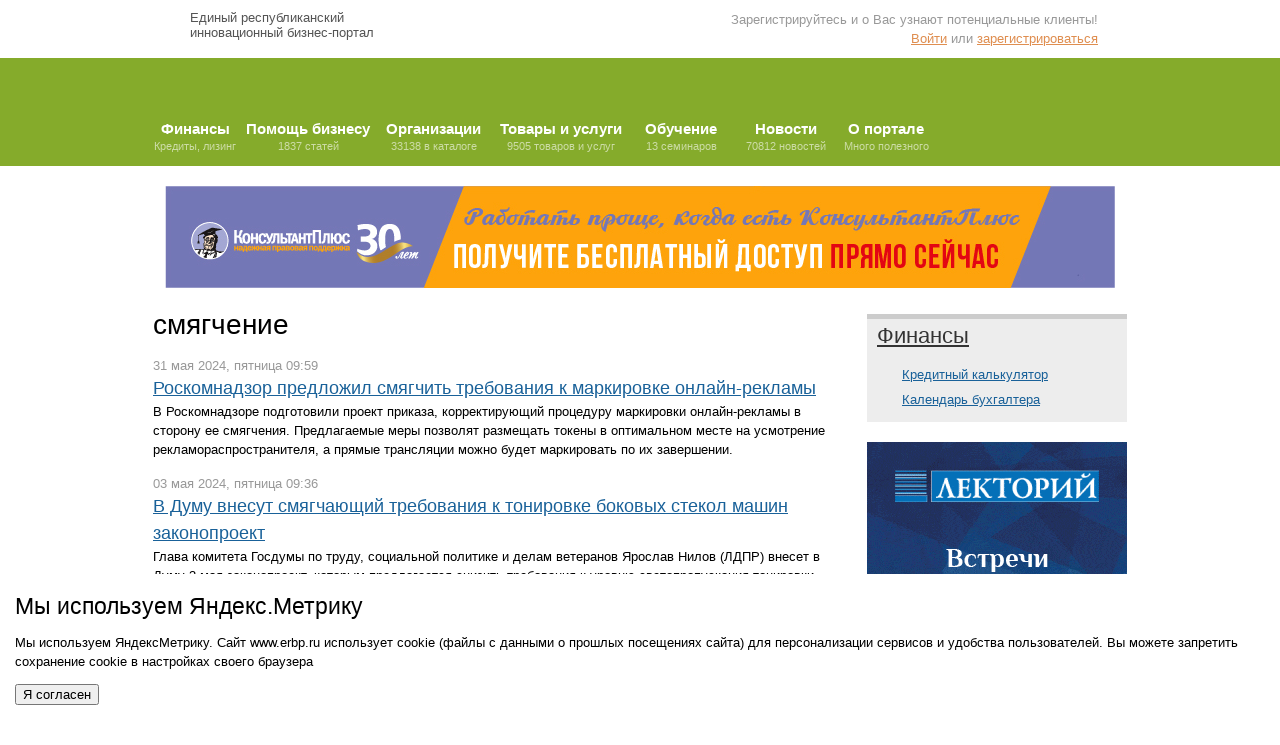

--- FILE ---
content_type: text/html; charset=utf-8
request_url: https://erbp.ru/news/tag/smyagchenie
body_size: 11519
content:
<!DOCTYPE html PUBLIC "-//W3C//DTD XHTML 1.0 Transitional//EN" "http://www.w3.org/TR/xhtml1/DTD/xhtml1-transitional.dtd">
<html xmlns='http://www.w3.org/1999/xhtml'>
<head>
<meta content='2d13e588ea43d364f649bee6616a32ef' name='cmsmagazine' />
<meta content='text/html; charset=utf-8' http-equiv='Content-Type' />
<meta content='ru' http-equiv='Content-Language' />
<title>Раздел смягчение - все новости</title>
<meta content='text/javascript' http-equiv='Content-Script-Type' />
<meta content='Все новости по теме смягчение' name='description' />
<meta content='Новости, смягчение, Уфа, Башкортостан' name='keywords' />
<link href="/stylesheets/style.css?1755674364" media="screen" rel="stylesheet" type="text/css" />
<link href="/stylesheets/print.css?1565678006" media="print" rel="stylesheet" type="text/css" />

<link href='/images/erbp/favicon.ico' rel='Shortcut Icon' type='image/x-icon' />
<script src="/javascripts/jquery.js?1565678006" type="text/javascript"></script>
<script src="/javascripts/jquery-ui.js?1565678006" type="text/javascript"></script>
<script src="/javascripts/jrails.js?1565678006" type="text/javascript"></script>
<script src="/javascripts/application.js?1755674611" type="text/javascript"></script>
<script content='window.yaContextCb=window.yaContextCb||[]'></script>
<script src='https://yandex.ru/ads/system/context.js'></script>
</head>
<body>
<!-- /= render :partial => 'layouts/ya' -->
<div id='loading-bar'></div>
<div id='util'>
<table border='0' cellpadding='0' cellspacing='0' width='100%'>
<tr>
<td align='left' valign='top'>
<a class='logo' href='/'>
Единый республиканский
<br />
инновационный бизнес-портал
</a>
</td>
<td align='right' valign='top'>
<div id='promo-user'>
Зарегистрируйтесь и о Вас узнают потенциальные клиенты!
</div>
<div id='user-bar-action'>
<a href="/login" title="Войти">Войти</a>
или
<a href="/signup" title="зарегистрироваться">зарегистрироваться</a>
</div>

</td>
<td class='top-social-links'></td>
</tr>
</table>
</div>
<div id='menu'>
<div class='inn'>
<a href="/pages/63" class="fin"><h2>Финансы</h2> Кредиты, лизинг</a>
<a href="/help" class="services"><h2>Помощь бизнесу</h2> 1837 статей</a>
<a href="/rubrics" class="org"><h2>Организации</h2> 33138 в каталоге</a>
<a href="/wares" class="uslugi"><h2>Товары и услуги</h2> 9505 товаров и услуг</a>
<a href="/tenders" class="tender"><h2>Тендеры</h2> 16 заявок</a>
<a href="/seminars" class="sem"><h2>Обучение</h2> 13 семинаров</a>
<a href="/news" class="pressa"><h2>Новости</h2> 70812 новостей</a>
<a href="/services" class="info"><h2>О портале</h2> Много полезного</a>
</div>
</div>

<div id='podmenu' style='display:none'>
<div id='topbar'>
<table border='0' cellpadding='0' cellspacing='0' width='100%'>
<tr>
<td align='left' class='timeblock' width='80'>
<div class='date'>20 января</div>
<div class='time'>10:04</div>
</td>
<td width='570'>
<div class='sbar'>
<div class='s_tabs'>
<table border='0' cellpadding='0' cellspacing='0'>
<tbody>
<tr>
<td align='left' width='80'>
<span class='wherelook'>Искать →</span>
</td>
<td>
<ul>
<li>
<a class='search-tab' id='search-all'>
<span>
<div>везде</div>
</span>
</a>
</li>
<li>
<a class='search-tab' id='search-catalog'>
<span>
<div>организации</div>
</span>
</a>
</li>
<li>
<a class='search-tab' id='search-tiu'>
<span>
<div>товары и услуги</div>
</span>
</a>
</li>
<li>
<a class='search-tab' id='search-gost'>
<span>
<div>ГОСТы</div>
</span>
</a>
</li>
<li>
<a class='search-tab' id='search-map'>
<span>
<div>на карте</div>
</span>
</a>
</li>
</ul>
</td>
</tr>
</tbody>
</table>
</div>
<form action='/search' id='search-form' method='GET' style='margin: 0px; padding: 0px;'>
<input id='query' name='query' style='border: 1px solid #3F8100; margin: -1px 0.38em 0pt 0pt; padding: 3px 7px 0pt; background: rgb(255, 255, 255) none repeat scroll 0% 0%; width: 83%; -moz-background-clip: -moz-initial; -moz-background-origin: -moz-initial; -moz-background-inline-policy: -moz-initial; height: 22px; font-size: 14px; color: #333333; -moz-border-radius-topleft: 3px; -moz-border-radius-topright: 3px; -moz-border-radius-bottomright: 3px; -moz-border-radius-bottomleft: 3px;' type='text' value='' />
<input class='form-submit-search' type='submit' value='Найти' />
</form>
<script type='text/javascript'>
jQuery( function($){
search("search-all");
});
</script>
</div>
</td>
<td style='border-right:#ccc;' width='190'>
<table border='0' cellpadding='0' cellspacing='0' class='valutablock' style='padding-right: 10px; width:180px; display:none;'>
<tbody>
<tr>
<td>
<div class='dollar'>
$
66,6235
</div>
</td>
<td>
<div class='euro'>
€
73,1726
</div>
</td>
</tr>
<tr>
<td class="more_up">▲ 0,1338</td>
<td class="more_down">▼ -0,2121</td>
</tr>
</tbody>
</table>
</td>
</tr>
</table>
</div>
</div>
<div id='container'>
<div class='globalcontent'>
<div class='ba' style='color: #999999; margin: 0 auto; padding-top: 10px;width: 980px; text-align: center;'>
<!--
<p><a href="http://respectrb.ru/plus" mce_href="http://respectrb.ru/plus"> <img height="80" width="980" src="https://www.erbp.ru/system/docs/460-banner_RespectPlus_980x80.gif?1568094010" mce_src="https://www.erbp.ru/system/docs/460-banner_RespectPlus_980x80.gif?1568094010" /></a></p>
--> <!--
<p><a href="https://xn 80acgdcdcr8bbq0db1fh.xn p1ai/" mce_href="https://xn 80acgdcdcr8bbq0db1fh.xn p1ai/"><img src="/system/images/uploads/anim1.gif?1676548225" mce_src="/system/images/uploads/anim1.gif?1676548225" /></a></p>
-->
<p><a href="https://respectrb.ru/consultant/demo"><img src="/system/docs/478-banner-980_80-09-30-let.jpg?1731315992" /></a></p>
</div>
<table width='100%'>
<tr>
<td valign='top'>
<div class='advs' style='border: 1px solid #DDDDDD;   margin-bottom: 10px;   margin-top: 10px; width: 720px; display: none;'>
<object height='60' width='720'>
<param name='movie' value='http://personarb.ru/files/GK720x60.swf'>
<embed height='60' src='http://personarb.ru/files/GK720x60.swf' width='720'></embed>
</param>
</object>
</div>




<h1>смягчение</h1>


<div class='newsitem'>
<div class='nav'>
<div class='date'>31 мая 2024, пятница 09:59</div>
<div class='comments'>
</div>
</div>
<h2><a href="/news/31-05-2024/roskomnadzor-predlozhil-smyagchit-trebovaniya-k-markirovke-onlayn-reklamy">Роскомнадзор предложил смягчить требования к маркировке онлайн-рекламы</a></h2>
<p>В Роскомнадзоре подготовили проект приказа, корректирующий процедуру маркировки онлайн-рекламы в сторону ее смягчения. Предлагаемые меры позволят размещать токены в оптимальном месте на усмотрение рекламораспространителя, а прямые трансляции можно будет маркировать по их завершении.</p>
</div>
<div class='newsitem'>
<div class='nav'>
<div class='date'>03 мая 2024, пятница 09:36</div>
<div class='comments'>
</div>
</div>
<h2><a href="/news/03-05-2024/v-dumu-vnesut-smyagchayuschiy-trebovaniya-k-tonirovke-bokovyh-stekol-mashin-zakonoproekt">В Думу внесут смягчающий требования к тонировке боковых стекол машин законопроект</a></h2>
<p>Глава комитета Госдумы по труду, социальной политике и делам ветеранов Ярослав Нилов (ЛДПР) внесет в Думу 3 мая законопроект, которым предлагается снизить требования к уровню светопропускания тонировки передних боковых стекол автомобилей.</p>
</div>
<div class='newsitem'>
<div class='nav'>
<div class='date'>11 апреля 2024, четверг 10:06</div>
<div class='comments'>
</div>
</div>
<h2><a href="/news/11-04-2024/smyagcheny-pravila-ugolovnogo-nakazaniya-predprinimateley">Смягчены правила уголовного наказания предпринимателей</a></h2>
<p>Поправки в Уголовный кодекс повысили пороговые размеры ущерба в ряде статей, касающихся экономических преступлений. Пожалуй, самая важная поправка касается пороговых значений для мошенничества в предпринимательской сфере.</p>
</div>
<div class='newsitem'>
<div class='nav'>
<div class='date'>28 марта 2024, четверг 10:37</div>
<div class='comments'>
</div>
</div>
<h2><a href="/news/28-03-2024/tsb-rf-s-1-aprelya-smyagchaet-pravila-valyutnogo-kontrolya-po-vneshnetorgovym-kontraktam">ЦБ РФ с 1 апреля смягчает правила валютного контроля по внешнеторговым контрактам</a></h2>
<p>Банк России с 1 апреля 2024 года смягчает правила валютного контроля по внешнеторговым контрактам, сообщается на сайте регулятора.</p>
</div>
<div class='newsitem'>
<div class='nav'>
<div class='date'>21 марта 2024, четверг 09:58</div>
<div class='comments'>
</div>
</div>
<h2><a href="/news/21-03-2024/gosduma-prinyala-zakon-o-smyagchenii-otvetstvennosti-po-ekonomicheskim-statyam">Госдума приняла закон о смягчении ответственности по экономическим статьям</a></h2>
<p>Госдума приняла закон, который на стадии законопроекта внесла фракция "Новые люди", об "индексации" размеров крупного и особо крупного ущерба, которые переводят нарушение в уголовные статьи по экономическим составам преступлений, он направлен на перевод наказаний из уголовных составов в административные.</p>
</div>
<div class='newsitem'>
<div class='nav'>
<div class='date'>06 марта 2024, среда 09:45</div>
<div class='comments'>
</div>
</div>
<h2><a href="/news/06-03-2024/pravitelstvo-predlozhilo-myagche-nakazyvat-biznes-za-moshennichestvo">Правительство предложило мягче наказывать бизнес за мошенничество</a></h2>
<p>Правительство России внесло в Госдуму предложение повысить минимальные размеры значительного и крупного ущерба по статье УК "Мошенничества". От того, насколько крупным считается вред от преступления, зависит и тяжесть наказания. Соответствующие поправки предлагается внести в законопроект, который готовится Госдумой ко второму чтению.</p>
</div>
<div class='newsitem'>
<div class='nav'>
<div class='date'>18 октября 2023, среда 10:23</div>
<div class='comments'>
</div>
</div>
<h2><a href="/news/18-10-2023/fas-namerena-smyagchit-nakazanie-za-narushenie-zakona-o-reklame">ФАС намерена смягчить наказание за нарушение закона о рекламе</a></h2>
<p>Федеральная антимонопольная служба (ФАС) подготовила законопроект, смягчающий наказание за нарушение закона о рекламе.</p>
</div>
<div class='newsitem'>
<div class='nav'>
<div class='date'>21 марта 2023, вторник 10:46</div>
<div class='comments'>
</div>
</div>
<h2><a href="/news/21-03-2023/popravki-v-ugolovnyy-kodeks-smyagchili-pravila-nakazaniya-predprinimateley-za-nalogovye-narusheniya">Поправки в Уголовный кодекс смягчили правила наказания предпринимателей за налоговые нарушения</a></h2>
<p>Поправки в Уголовный кодекс и УПК значительно смягчили правила наказаний. Предприниматели, заплатившие долги по налогам, могут быть уверены, что не попадут в тюрьму. А фигуранты старых уголовных дел получат дополнительную возможность защитить свое честное имя. Когда вышел срок давности, человека не оставят с пятном в биографии, закрыв вопреки его воле дело по плохой статье. Мол, не наказан, но и не оправдан.</p>
</div>
<div class='newsitem'>
<div class='nav'>
<div class='date'>27 февраля 2023, понедельник 10:07</div>
<div class='comments'>
</div>
</div>
<h2><a href="/news/27-02-2023/pravitelstvo-vneslo-v-gosdumu-popravki-v-ugolovnyy-kodeks-smyagchayuschie-ryad-nakazaniy-dlya-biznesa">Правительство внесло в Госдуму поправки в Уголовный кодекс, смягчающие ряд наказаний для бизнеса</a></h2>
<p>Правительство внесло в Государственную Думу проект поправок в Уголовный и Уголовно-процессуальный кодекс. Изменения смягчают наказания за отдельные преступления, связанные с уклонением от уплаты налогов и иных обязательных платежей. Как отметил премьер-министр Михаил Мишустин на заседании кабмина, это повлечет изменение категорий их тяжести и сокращение сроков давности привлечения к ответственности за подобного рода нарушения.</p>
</div>
<div class='newsitem'>
<div class='nav'>
<div class='date'>24 ноября 2022, четверг 10:13</div>
<div class='comments'>
</div>
</div>
<h2><a href="/news/24-11-2022/kabmin-smyagchil-usloviya-grantovoy-podderzhki-mobilizovannyh-fermerov">Кабмин смягчил условия грантовой поддержки мобилизованных фермеров</a></h2>
<p>Фермерские хозяйства, чьи руководители призваны по частичной  мобилизации, смогут продолжить участие в грантовых программах,  постановили в правительстве.</p>
</div>
<div class='newsitem'>
<div class='nav'>
<div class='date'>10 октября 2022, понедельник 16:30</div>
<div class='comments'>
</div>
</div>
<h2><a href="/news/10-10-2022/smyagchili-trebovaniya-kotorye-kasayutsya-markirovki-molochnoy-produktsii">Смягчили требования, которые касаются маркировки молочной продукции</a></h2>
<p>С 3 октября молочную продукцию <a href="https://login.consultant.ru/link/?req=doc&amp;base=law&amp;n=428072&amp;dst=100011&amp;demo=1">можно продавать</a>,  не дожидаясь передачи информации в систему "Честный знак". Передать ее  нужно в течение 3 рабочих дней с момента приемки партии маркированной  продукции. Послабление действует по 31 мая 2025 года включительно.</p>
</div>
<div class='newsitem'>
<div class='nav'>
<div class='date'>31 августа 2022, среда 09:52</div>
<div class='comments'>
</div>
</div>
<h2><a href="/news/31-08-2022/v-rossii-hotyat-smyagchit-ugolovnoe-nakazanie-za-neuplatu-nalogov">В России хотят смягчить уголовное наказание за неуплату налогов</a></h2>
<p>В Госдуму в ближайшее время внесут законопроект о смягчении уголовного  наказания для бизнеса за неуплату налогов. Поправки в УК и УПК РФ  подготовили зампред комитета по экономической политике СФ Иван Абрамов и  зампред комитета Госдумы по финансовому рынку Аркадий Свистунов.</p>
</div>
<div class='newsitem'>
<div class='nav'>
<div class='date'>25 июля 2022, понедельник 09:57</div>
<div class='comments'>
</div>
</div>
<h2><a href="/news/25-07-2022/v-rossii-smyagchili-nakazanie-dlya-biznesa-za-nekotorye-pravonarusheniya">В России смягчили наказание для бизнеса за некоторые правонарушения</a></h2>
<p>Административная ответственность смягчилась для предпринимателей за  некоторые правонарушения, в частности послабления предусмотрены, если  предприниматель возместил причиненный ущерб или совершил правонарушение  впервые. Соответствующий закон с изменениями в Кодекс РФ об  административных правонарушениях вступил в силу в понедельник.</p>
</div>
<div class='newsitem'>
<div class='nav'>
<div class='date'>21 июля 2022, четверг 09:52</div>
<div class='comments'>
</div>
</div>
<h2><a href="/news/21-07-2022/tsb-smyagchil-trebovaniya-dlya-kompaniy-importerov-i-bankov-nerezidentov">ЦБ смягчил требования для компаний-импортеров и банков-нерезидентов</a></h2>
<p>Банк России отменил лимит в 30% по авансовым платежам в пользу  нерезидентов по импортным контрактам на оказание услуг, работы и  результаты интеллектуальной деятельности. Также регулятор разрешил  банкам-нерезидентам из недружественных стран совершать сделки  купли-продажи одной иностранной валюты в обмен на другую на рынке РФ,  говорится в сообщении пресс-службы ЦБ РФ.</p>
</div>
<div class='newsitem'>
<div class='nav'>
<div class='date'>29 июня 2022, среда 10:30</div>
<div class='comments'>
</div>
</div>
<h2><a href="/news/29-06-2022/prezident-rf-smyagchil-ogranicheniya-na-gospodderzhku-malogo-i-srednego-biznesa">Президент РФ смягчил ограничения на господдержку малого и среднего бизнеса</a></h2>
<p>В России смягчаются действующие ограничения на оказание государственной  поддержки малому и среднему бизнесу, которые допустили незначительные  нарушения во время подачи документов на поддержку или при выполнении  условий для получения права на такую поддержку.</p>
</div>
<div class='newsitem'>
<div class='nav'>
<div class='date'>26 апреля 2022, вторник 14:13</div>
<div class='comments'>
</div>
</div>
<h2><a href="/news/26-04-2022/pravitelstvo-smyagchilo-trebovaniya-dlya-it-kompaniy-poluchayuschih-gospodderzhku">Правительство смягчило требования для IТ-компаний, получающих господдержку</a></h2>
<p>Премьер-министр России Михаил Мишустин подписал постановление, смягчающее требования к отечественным IТ-компаниям, которые получают государственные субсидии на создание цифровых платформ для производства высокотехнологичной промышленной продукции. Об этом сообщается во вторник на сайте кабмина.</p>
</div>
<div class='newsitem'>
<div class='nav'>
<div class='date'>29 марта 2022, вторник 10:50</div>
<div class='comments'>
</div>
</div>
<h2><a href="/news/29-03-2022/smyagchena-sistema-nakazaniy-malogo-i-srednego-biznesa">Смягчена система наказаний малого и среднего бизнеса</a></h2>
<p>Поправки в КоАП приравняли представителей малого и среднего бизнеса к индивидуальным предпринимателям. Эта норма автоматически снижает размеры штрафов для небольших предприятий. Они будут платить по меньшей ставке, не как юридические лица.</p>
</div>



</td>
<td class='rc' valign='top' width='260px'>
<div class='rightcolumn'>
<div style="background: none repeat scroll 0 0 #EDEDED;
    border-top: 5px solid #CCCCCC; margin-bottom: 20px; margin-top:10px; padding: 0px 10px 10px;">
<h2 style="margin-top:0"><a href="/pages/63" style="color:#333">Финансы</a></h2>
<!--
<div style="display:none;" class="addorg"><a href="/request/credit/new">Заявка на кредит</a></div>
<div style="display:none;" class="addorg"><a href="/request/leasing/new">Заявка на лизинг</a></div>
-->
<div style="" class="addorg"><a href="/pages/83">Кредитный калькулятор</a></div>
<div style="" class="addorg"><a href="http://glavkniga.ru/timeline">Календарь бухгалтера</a></div>

</div>
<div class="bann-rekl"><!--<a href="https://radislavgandapas-ufa.ru"><img src="/system/images/uploads/bann4343.jpg"></a>-->
<!--<a href="https://prodazhi-yakuba-ufa.ru/?utm_source=rk&utm_medium=blog&utm_campaign=15"><img width="260" src="/system/images/uploads/bann323240x400.jpg"></a>-->
<!--<a href="https://clck.ru/3CGEXi"><img width="260" src="/system/images/uploads/gandapas333.jpg"></a>-->
<!--<a href="https://cbo-prodvizhenie.ru/hakamada?utm_source=irina&utm_medium=rk&utm_campaign=12"><img src="/system/images/uploads/hakamada.jpg"></a>-->
<!--<a href="https://clck.ru/3HMpmc"><img  width="260" src="/system/images/uploads/prodvigenie.jpg"></a>-->
<!--<a href="https://cbo-prodvizhenie.ru/treningryzov?utm_source=rk&utm_medium=ryzov&utm_campaign=31"><img width="260" src="/system/images/uploads/bann23423421.jpg"></a>-->

<a href="https://xn--e1aaakfeeb3anhcohk.xn--p1ai/"><img src="/system/images/uploads/lektoriy.gif"></a>

</div>


<div style="margin-top:20px;    margin-bottom: 20px;" class="advs ya-ads2">
<!--
<p>
<object type="application/x-shockwave-flash" data="https://www.erbp.ru/system/docs/362-SOUZ_260_400_ERBP.swf?1475059334" height="400" width="260">
<param value="https://www.erbp.ru/system/docs/362-SOUZ_260_400_ERBP.swf?1475059334" name="src" />
</object>
</p>
-->
<!-- Yandex.RTB R-A-1631093-1 -->
<div id="yandex_rtb_R-A-1631093-1"></div>
<script>window.yaContextCb.push(()=>{
  Ya.Context.AdvManager.render({
    renderTo: 'yandex_rtb_R-A-1631093-1',
    blockId: 'R-A-1631093-1'
  })
})</script>
</div>

<div style="border: 1px solid #DDDDDD; margin-bottom: 20px; margin-top:0px; padding: 5px 10px 10px;border-top: 5px solid #CCCCCC;">
<h2 style="margin-top:0">Ваша компания</h2>

<div style="" class="addorg"><a href="/companies/new">Добавить свою компанию</a></div>
<div style="" class="addshit"><a href="/wares/new">Добавить товары и услуги</a></div>
<div style="" class="add-company-review"><a href="/company_reviews/new">Оставить отзыв о компании</a></div>
<div style="padding-top:10px"><div id='promo-user'>
Зарегистрируйтесь и о Вас узнают потенциальные клиенты!
</div>
<div id='user-bar-action'>
<a href="/login" title="Войти">Войти</a>
или
<a href="/signup" title="зарегистрироваться">зарегистрироваться</a>
</div>
</div>

</div>

<div class="cookie-notification">
        <div class="cookie-notification__header">Мы используем Яндекс.Метрику</div>
        <div class="cookie-notification__body">
            <p>Мы используем ЯндексМетрику. Сайт www.erbp.ru использует cookie (файлы с данными о прошлых посещениях сайта) для персонализации сервисов и удобства пользователей. Вы можете запретить сохранение cookie в настройках своего браузера</p>	     
        </div>
        <div class="cookie-notification__buttons">
            <button class="cookie-notification__button" id="yesbtn" onclick="initCounter()" style="color: black;">Я согласен</button>
        </div>
    </div>


<script>
    function  zgetCookie(n){
        return document.cookie.indexOf(n+"=")>0;
    }

    var messageElement = document.querySelector('.cookie-notification');
	 if (!zgetCookie("agreement")) {
            showMessage();
        } else {
            initCounter();
        }		
		
		function addClass (o, c) {
            var re = new RegExp("(^|\\s)" + c + "(\\s|$)", "g");
            if (!o || re.test(o.className)) {
                return;
            }
            o.className = (o.className + " " + c).replace(/\s+/g, " ").replace(/(^ | $)/g, "");
        }
        // Функция удаляет класс из DOM-элемента. Вы можете использовать библиотеку jQuery или другой фреймворк
        function removeClass (o, c) {
            var re = new RegExp('(^|\\s)' + c + '(\\s|$)', 'g');
            if (!o) {
                return;
            }
            o.className = o.className.replace(re, '$1').replace(/\s+/g, ' ').replace(/(^ | $)/g, '');
        }
        // Функция, которая прячет предупреждение
        function hideMessage () {
            addClass(messageElement, 'cookie-notification_hidden_yes');
        }
        // Функция, которая показывает предупреждение
        function showMessage () {
            removeClass(messageElement, 'cookie-notification_hidden_yes');
        }
        function saveAnswer () {
            // Прячем предупреждение
            hideMessage();

            // Ставим cookies
            document.cookie='agreement=1';
        }
        function initCounter () {
            saveAnswer();
        }
        // Нажатие кнопки "Я согласен"
        document.querySelector('#yesbtn').addEventListener('click', function () {
            initCounter();
        });
		</script>

<div class="newscolumn">
  <h2>Новости on-line</h2>
  <div class='topnewsitem'>
<span class='time'>
09:51
<a href="/news/20-01-2026/na-torgi-vystavlena-kommercheskaya-nedvizhimost">На торги выставлена коммерческая недвижимость</a>
</span>
</div>
<div class='topnewsitem'>
<span class='time'>
09:49
<a href="/news/20-01-2026/samozanyatym-predlagayut-rasshirit-sotsialnye-garantii">Самозанятым предлагают расширить социальные гарантии</a>
</span>
</div>
<div class='topnewsitem'>
<span class='time'>
09:46
<a href="/news/20-01-2026/rossiyan-predlozhili-preduprezhdat-o-zvonkah-s-pomoschyu-golosovyh-robotov">Россиян предложили предупреждать о звонках с помощью голосовых роботов</a>
</span>
</div>
<div class='topnewsitem'>
<span class='time'>
09:44
<a href="/news/20-01-2026/v-gosdumu-vnesen-proekt-o-zaschite-pokupateley-zhilya-ot-effekta-dolinoy">В Госдуму внесен проект о защите покупателей жилья от "эффекта Долиной"</a>
</span>
</div>
<div class='topnewsitem'>
<span class='time'>
09:41
<a href="/news/20-01-2026/vrach-predupredil-skolko-chashek-chaya-mozhno-vypivat-v-den">Врач предупредил, сколько чашек чая можно выпивать в день</a>
</span>
</div>
<div class='topnewsitem'>
<span class='time'>
09:39
<a href="/news/20-01-2026/obem-nalichnyh-deneg-v-obraschenii-vyros-pochti-v-15-raza-s-2021-goda">Объем наличных денег в обращении вырос почти в 1,5 раза с 2021 года</a>
</span>
</div>
<div class='topnewsitem'>
<span class='time'>
09:37
<a href="/news/20-01-2026/rieltory-rasskazali-kogda-luchshe-vsego-prodavat-kvartiru">Риелторы рассказали, когда лучше всего продавать квартиру</a>
</span>
</div>
<div class='topnewsitem'>
<span class='time'>
09:34
<a href="/news/20-01-2026/srednyaya-stavka-po-korotkim-vkladam-v-top-20-bankov-rossii-upala-nizhe-15">Средняя ставка по коротким вкладам в топ-20 банков России упала ниже 15%</a>
</span>
</div>
<div class='topnewsitem'>
<span class='time'>
09:31
<a href="/news/20-01-2026/rossiyane-do-14-let-teper-mogut-peresekat-granitsu-tolko-po-zagranpasportam">Россияне до 14 лет теперь могут пересекать границу только по загранпаспортам</a>
</span>
</div>
<div class='topnewsitem'>
<span class='time'>
09:29
<a href="/news/20-01-2026/mvf-snizil-prognozy-po-rostu-rossiyskoy-ekonomiki-v-2026-2027-godah">МВФ снизил прогнозы по росту российской экономики в 2026-2027 годах</a>
</span>
</div>

  <div style="padding-top:5px;"><a href="https://erbp.ru/news" style="color:#666">Другие новости бизнеса</a></div>
<div style="padding-top:5px;"><a href="/news/companies" style="color:#666">Новости компаний РБ</a></div>
<div style="" class="addnews"><a href="/news/new" style="color:#3F8100">Добавить свою новость</a></div>
</div>




</div>
</td>
</tr>
</table>
</div>
</div>
<div class='peredbotkarta'>
<div class='tellus'><a href="#" id="tell-us-link" onclick="$.ajax({beforeSend:function(request){loadingBarOn();}, complete:function(request){loadingBarOff();}, data:'authenticity_token=' + encodeURIComponent('6qQ/5HYOfaZWwJPitN65FEj9+vtS/Dc6ECt8pJfrY2Y='), dataType:'script', type:'post', url:'https://erbp.ru/tell_us/new?page_url=%2Fnews%2Ftag%2Fsmyagchenie'}); return false;">Cообщить о неточности</a>
<div id="tell-us"></div>
</div>
</div>
<div class="botkarta">
  <table>
    <tr>
      <td width="110px"><a href="/sitemap">Карта сайта →</a></td>
    </tr>

    

    <tr>
      <td width="25%">
        
          
          
          
          <strong><a href="/pages/63" class="root-item">Финансы</a></strong>
          <br>
          
            <a href="/pages/1281">Разделили бизнес, а налоговая попыталась сложить его обратно</a>
            <br>
          
            <a href="/pages/64">Банки</a>
            <br>
          
            <a href="/pages/65">Лизинг</a>
            <br>
          
            <a href="/pages/66">Инвестиции</a>
            <br>
          
            <a href="/pages/68">Страхование</a>
            <br>
          
            <a href="/pages/40">Господдержка</a>
            <br>
          
        
          
          
            
            </td><td width="25%">
            
          
          
          <strong><a href="/help" class="root-item">Помощь бизнесу</a></strong>
          <br>
          
            <a href="/pages/3">1. Открыть бизнес</a>
            <br>
          
            <a href="/pages/5">2. Выбор помещения</a>
            <br>
          
            <a href="/pages/10">3. Эффективная реклама</a>
            <br>
          
            <a href="/pages/7">4. Подбор аутсорсинга</a>
            <br>
          
            <a href="/pages/40">5. Господдержка</a>
            <br>
          
            <a href="/pages/9">6. Уплата налогов</a>
            <br>
          
            <a href="/pages/6">7. Поиск кадров</a>
            <br>
          
            <a href="/pages/41">8. Юридическая помощь</a>
            <br>
          
        
          
          
            
            </td><td width="25%">
            
          
          
          <strong><a href="/rubrics" class="root-item">Организации</a></strong>
          <br>
          
            <a href="/companies/new">Добавить свою</a>
            <br>
          
            <a href="/news/companies">Новости компаний</a>
            <br>
          
        
          
          
          
          <strong><a href="/wares" class="root-item">Товары и услуги</a></strong>
          <br>
          
            <a href="/wares/new">Добавить товар</a>
            <br>
          
            <a href="/wares/new">Добавить услугу</a>
            <br>
          
        
          
          
          
          <strong><a href="/tenders" class="root-item">Тендеры</a></strong>
          <br>
          
        
          
          
            
            </td><td width="25%">
            
          
          
          <strong><a href="/seminars" class="root-item">Обучение</a></strong>
          <br>
          
            <a href="/rubrics/621">Центры проф. обучения</a>
            <br>
          
        
          
          
          
          <strong><a href="/news" class="root-item">Новости</a></strong>
          <br>
          
        
          
          
          
          <strong><a href="/services" class="root-item">О портале</a></strong>
          <br>
          
            <a href="/pages/38">Возможности сайта</a>
            <br>
          
            <a href="/pages/145">Реклама на сайте</a>
            <br>
          
            <a href="/pages/146">Контактная информация</a>
            <br>
          
        
    </tr>

    <tr>
      <td>
	      <strong><a href="https://erbp.ru/profile" class="root-item">Ваш кабинет</a></strong>
        <div class="addorg"><a href="/companies/new">Добавить компанию</a></div>
        <div class="addshit"><a href="/wares/new">Добавить товары и услуги</a></div>
        <div class="addtend"><a href="/tenders/new">Добавить тендер</a></div>
        <div class="addnews"><a href="/news/new">Добавить новость</a></div>
        <div><div id='promo-user'>
Зарегистрируйтесь и о Вас узнают потенциальные клиенты!
</div>
<div id='user-bar-action'>
<a href="/login" title="Войти">Войти</a>
или
<a href="/signup" title="зарегистрироваться">зарегистрироваться</a>
</div>
</div>
      </td>
    </tr>
  </table>
</div>

<div id='util_bot'>
<div class='inn'>
<table border='0' cellpadding='0' cellspacing='0' width='100%'>
<tr>
<td align='left'>
© 2009&mdash;<span>2026</span>&nbsp;
Единый республиканский бизнес-портал
  

<br />
<a href="/erbp/about">О портале</a>
|
<a href="/pages/146">Контактная информация</a>
|
<a href="/pages/145">Реклама на портале</a>
|
<a href="/erbp/rules">Правила пользования</a>
|
<span class="liv">
<script type="text/javascript"><!--
    document.write("<a href='http://www.liveinternet.ru/click' "+
      "target=_blank><img src='https://counter.yadro.ru/hit?t25.5;r"+
      escape(document.referrer)+((typeof(screen)=="undefined")?"":
      ";s"+screen.width+"*"+screen.height+"*"+(screen.colorDepth?
      screen.colorDepth:screen.pixelDepth))+";u"+escape(document.URL)+
      ";"+Math.random()+
      "' alt='' title='LiveInternet: показано число посетителей за"+
      " сегодня' "+
      "border='0' width='88' height='15'><\/a>")
    //--></script>
</span>

</td>
<td align='left'></td>
<td align='right'>
Сделано в
<a href='http://techinform.pro'>«Техинформ»</a>
<a href='http://rb7.ru'>Уфа</a>
<br />
</td>
</tr>
<tr>
<td align='left'>
Информация на сайте не является публичной офертой
</td>
</tr>
</table>
</div>
</div>
<script src="//mc.yandex.ru/metrika/watch.js" type="text/javascript"></script>
<script type="text/javascript">
    try { var yaCounter165074 = new Ya.Metrika({id:165074,
        webvisor:true,
        clickmap:true});
    } catch(e) { }
</script> <noscript><div><img src="//mc.yandex.ru/watch/165074" style="position:absolute; left:-9999px;" alt="" /></div></noscript> 

<!-- Pixel --> <script type="text/javascript">
    (function (d, w) { 
        var n = d.getElementsByTagName("script")[0],
            s = d.createElement("script");
            s.type = "text/javascript";
            s.async = true;
            s.src = "https://qoopler.ru/index.php?ref="+d.referrer+"&page=" + encodeURIComponent(w.location.href);
            n.parentNode.insertBefore(s, n);
    })(document, window);
</script>
<!-- /Pixel -->

<script src='https://riacar.ru/api/wraith/script.js?client_id=11'></script>
</body>
</html>


--- FILE ---
content_type: text/css
request_url: https://erbp.ru/stylesheets/style.css?1755674364
body_size: 12861
content:
body{font-family:"Trebuchet MS",arial,helvetica,sans-serif;font-size:13px;margin:0;padding:0;text-align:center;background:#fff repeat top left;}
body,p,div,td,h1,h2,h3,h4,li{line-height:1.5;}
/* Main parts */
p{margin:0 0 1em;}
a,a:visited{outline:none;color:#196199}
a:hover{color:#333}
img{border:0;}
ul{list-style:none;}
li.arrgreen{background:url(/images/erbp/arr_green2.gif) no-repeat 0px 10px;padding-left:10px;line-height:170%;}
img.inline{display:inline;}
form,input{margin:0;padding:0;}
input{padding:5px 10px;}

/* helpers */

.fieldWithErrors input {border:1px solid red}
.fieldWithErrors label {color:red}
.fieldWithErrors textarea {border:1px solid red}

ul.ul_nulled{margin:0;padding-left:0}
.displaytable{display:table}
.notice{margin:15px 20px 0 0;padding:10px;background:#fefcea url(/images/erbp/notice.jpg) 10px 10px no-repeat ;padding-left:50px;border:1px solid #FFCC34;-moz-border-radius:7px;-webkit-border-radius:7px;border-radius:7px;}

.gogo {background:none repeat scroll 0 0 #ededed;
 border-top: 5px solid #CCCCCC;
color:#333;
font-size:18px;
padding:10px;
text-align:center;}

.fintab h2 { margin-top:5px;}
.fintab h2 a, .fintab h2 a:visited {color:#000;}
ul.subpages2 {margin:0}
a.int, a.int:visited {color:#3F8100;}
/* Colors */

.green{color:#7ebe40;}
.darkgreen{color:#549C00}
.blue{color:#1a7abc;}
.dblue{color:#196199;}
.lgreen{color:#9FC93D;}
.red{color:#f5291f;}
.gray{color:#787878;}
.lgray{color:#999;}
.bezheviy{color:#f8f4e8;}
.black{color:#353535;}
.white{color:#FFFFFF;}
#content a:link{color:#6ba92f;}
#content a:visited{color:#6ba92f;}
#content a:hover{color:#000;}
#content a:active{color:#900;}
.gray a, .gray a:visited {color:#666}
.userbarnotice {position:fixed; top:0px; right:20px; width:460px; color:#fff; background:#DF8E50; padding:10px 15px;
-webkit-box-shadow: 0.25em 0.25em 1em rgba(0,0,0,0.45);	-moz-box-shadow: rgba(0,0,0,0.45) 0.25em 0.25em 1em; 
color: #fff;  border-right: 1px solid #fff;border-bottom: 1px solid #fff;border-left: 1px solid #fff;}
.botkarta table td .userbarnotice a, .botkarta table td .userbarnotice a:visited {color:#fff; font-weight: bold}

.unread a {text-decoration: none; background:#F8F8D8 url(/images/unread-mail.png) no-repeat scroll 5px 2px;
border:1px solid #F5E1AA;
padding:3px 5px 3px 25px;}

.main-item {margin-bottom: 2px; float: none; clear: both; height: 32px; padding:5px; border: 1px solid #ddd; background: #eee; width: 830px; padding-left:10px;}
#menu-items .item { background: none; padding:0;}
#menu-items .children {padding-left: 30px;}
#menu-items .children .children {padding-left: 30px;}
#menu-items .children .children .main-item { width: 770px}
#menu-items .children .children .children .main-item { width: 740px}
#menu-items img.pointer {cursor:hand}
#menu-items .ui-droppable {border:1px solid #3F8100;background:#3F8100; color:#fff;}
#menu-items .ui-droppable a, #menu-items .ui-droppable a:visited {color:#fff}

#menu-items .children .ui-droppable {border: 1px solid #ddd; background: #eee; color:#333333;}
#menu-items .children .ui-droppable a, #menu-items .children .ui-droppable a:visited {color:#333}
/* Layout */
.time {color:#3F8100; padding-right:3px;}
#container{padding:0;/* For norrow browser viewports */ width:980px;margin:0px auto;text-align:left;}
#container2{margin:0;padding:0;}
#util{padding-top:10px;width:980px;margin:0 auto;color:#999;}
#util a,#util a:visited{color:#df8e50}
#menu{background:#85ab2b url(/images/erbp/menubg.png) repeat-x;height:108px;float:none;clear:both;}
#menu .inn{margin:0 auto;width:980px;}
#menu h2{padding:0;margin:0;}

#util a.logo{display:block;height:48px;background:url(/images/erbp/logo.png) no-repeat 0 0px;text-decoration:none;font-size:13px;color:#555;line-height:1.2;padding-left:40px;text-align:left;text-decoration:none;width:200px;}
#util a.logo:hover{color:df8e50;}

#menu a,#menu a:visited{color:#fff;text-decoration:none;color:#ccdca6;line-height:1.2;font-size:11px; margin-left: 0px;}
#menu a h2{color:#fff; font-size: 15px}
#menu a:hover h2{text-decoration:underline;}

#menu a.fin{display:block;float:left;height:108px;width:90px; }
#menu a.fin h2{background:url(/images/erbp/top2.gif) no-repeat scroll -1156px 10px;padding-top:60px;}

#menu a.org{display:block;float:left;height:108px;width:115px; }
#menu a.org h2{background:url(/images/erbp/top2.gif) no-repeat scroll 10px 10px;padding-top:60px;}

#menu a.uslugi{display:block;float:left;height:108px;width:140px;}
#menu a.uslugi h2{background:url(/images/erbp/top2.gif) no-repeat scroll -135px 10px;padding-top:60px;}

#menu a.person{display:block;float:left;height:108px;width:92px;}
#menu a.person h2 {background:url(/images/erbp/top2.gif) no-repeat scroll -304px 10px;padding-top:60px;}

#menu a.pressa{display:block;float:left;height:108px;width:110px;}
#menu a.pressa h2{background:url(/images/erbp/top2.gif) no-repeat scroll -420px 10px;padding-top:60px;}

#menu a.services{display:block;float:left;height:108px;width:136px;}
#menu a.services h2{background:url(/images/erbp/top2.gif) no-repeat scroll -532px 10px;padding-top:60px;}

#menu a.info{display:block;float:left;height:108px;width:90px;}
#menu a.info h2{background:url(/images/erbp/top2.gif) no-repeat scroll -680px 10px;padding-top:60px;}

#menu a.tender{display:none;float:left;height:108px;width:100px;}
#menu a.tender h2{background:url(/images/erbp/top2.gif) no-repeat scroll -795px 10px;padding-top:60px;}

#menu a.exhibitions{display:block;float:left;height:108px;width:90px;}
#menu a.exhibitions h2{background:url(/images/erbp/top2.gif) no-repeat scroll -930px 10px;padding-top:60px;}

#menu a.sem{display:block;float:left;height:108px;width:100px;}
#menu a.sem h2 {background:url(/images/erbp/top2.gif) no-repeat scroll -1040px 10px;padding-top:60px;}

#menu a.active {background:#2f5f02 url(/images/erbp/mnbgact.png) repeat-x }
#menu a:hover{background:#478505 url(/images/erbp/123.png) repeat-x;}
#menu a h2 {font-weight: bold}
.submenu {background: #2f5f02 url(/images/erbp/mnbgact2.png) bottom repeat-x; padding: 10px 0; text-align: left}
.submenu a {font-size: 14px; font-weight: bold; color: #fff; padding: 0 10px; white-space: nowrap}
.submenu a.active, .submenu a.active:visited {background:#DEF2BB; color:#333; text-decoration: none; 
-moz-border-radius:7px;-webkit-border-radius:7px;border-radius:7px;}
.submenu a:hover {text-decoration: none}
.submenucontainer {margin: 0 auto; width: 980px;}

.enter a,.enter a:visited{color:#FF6600}
.pagination{font-size:18px;color:#999;text-align:center; margin:10px 0;}
.pagination a,.pagination a:hover{color:#79B1D4}
.pagination span,.pagination a{padding:0 4px;}
.pagination span.current{background:#79B1D4 none repeat scroll 0 0;color:#FFFFFF;font-size:24px;padding:0 8px;}
#util_bot{display:table;width:100%;background:#eee;border-top:1px solid #fff;color:#333;border-bottom:5px solid #9FC93D}
#util_bot a,#util_bot a:visited{color:#549C00}
#util_bot table{padding:15px 0px 20px;}
#util_bot .inn {width:980px; margin:0 auto;}
.peredbotkarta {height:50px; clear: both; float: none; background: url(/images/erbp/peredbotmenu.gif); border-bottom: 1px solid #ccc}
.botkarta {background: #ededed; padding: 15px 0;border-bottom:1px solid #CCCCCC;border-top:1px solid #fff; clear: both; float: none;}
.botkarta:hover {background: #f1f1f1; }
.botkarta table {margin:0 auto;width:980px;}
.botkarta table td {vertical-align: top; text-align: left; color: #666; }
.botkarta table td a.root-item, .botkarta table td a:visited .root-item { margin-top: 10px; display: inline-block }
.botkarta table td a, .botkarta table td a:visited { color: #666; line-height: 1.8; }
.botkarta table td a:hover {color:#000}
.botkarta table td strong {font-size: 15px}
.botkarta table td strong a, .botkarta table td strong a:visited {color: #555}
#podmenu{border-bottom:1px solid #DDDDDD;height:74px;background:#f1f1f1 url(/images/erbp/menubg2.jpg) repeat-x;}
#topbar{width:980px;margin:0 auto;}
#topbar table tr td {vertical-align:top;}
.timeblock {padding-top:18px; line-height:1.0; }
.timeblock .date {color:#666; line-height:1.0;}
.timeblock .time {color:#666; font-size:22px; line-height:1.5;}
.valutablock {float:right;padding-top:15px;width:170px;}
.valutablock .dollar {font-size:18px; color:#666;}
.valutablock .euro {font-size:18px; color:#215312;}
.valutablock .more_down {color:#f5291f;}
.valutablock .more_up {color:#549c00;}
.bar {background:url(/images/erbp/barbg.png) no-repeat top center; height:35px; text-align:center;margin-top:10px;}
#topmenu{height:32px;padding-top:5px;padding-bottom:5px;}
#topmenu ul{padding:0;margin:0;padding-left:10px;}
#topmenu ul li{list-style:none;float:left;font-size:14px;font-weight:bold;}
#topmenu ul li a,#topmenu ul li a:visited{text-decoration:none;color:#333333;display:block;padding:1px 7px;padding-bottom:2px;-moz-border-radius:5px;-webkit-border-radius:5px;border-radius:5px;margin-top:4px;}
#topmenu ul li a:hover{background-color:#fff;}
#topmenu ul li a.cur,#topmenu ul li a.cur:visited{background-color:#edfad9;}
#topmenu ul li a.inactive,#topmenu ul li a.inactive:visited{color:#7ebe40}
.actionlinks {margin: 20px 0;}
.actionlinks a,.actionlinks a:visited {color:#da7d35; padding-right:20px; }
.actionlinks a:hover {color:#f5291f;}
.personitem {background:#EEEEEE;margin:10px;padding:10px;text-align:center; line-height:1.2; color:#666;}
.personitem h2 {font-size:15px;line-height:1.1;}
.globalcontent{padding:10px 0px;}
.globalcontent h1{margin-bottom:10px;margin-top:0px;}
.globalcontent h2{margin:10px 0;}
h1{font-size:28px;font-weight:normal;padding-top:0px;margin-top:0px;}
h1 a,h1 a:visited{color:#000000}
h1 a:hover{color:#7ebe40}
h2 {font-size: 22px; font-weight: normal;color:#3F8100; }
h3{font-size:18px;font-weight:normal;}

.howmuch{color:#3F8100;padding-bottom:10px;font-size:11px;padding-left:5px;position:relative;top:-5px;}
.item{padding:5px 10px;}
.item a,.item a:visited{color:#333}
.item a:hover{color:#79B1D4}
.percomp a,.percomp a:visited{color:#999999}
.companies{background:#F1F1F1;border-top:5px solid #DDDDDD;margin-top:10px;padding-bottom:10px;width:100%;}
.companies table {padding:0 20px;}
.companies h2 {text-align:center; margin: 0;  color: #333}
.companies h2 a,.companies h2 a:visited{color:#000000}
.companies h2 a:hover{color:#7ebe40;}
.graybg{margin-top:10px;padding-left:20px;padding-right:20px;padding-bottom:10px;display:table}


table.newsblockfront {margin-top: 10px}
table.newsblockfront .index {background:#F8F8D8 none repeat scroll 0 0;border-top:5px solid #F5E1AA;color:#333333;padding:5px 10px; margin-top: 20px; margin-bottom: 20px;}
table.newsblockfront .index h2 {display: none}

.seminartable td { vertical-align: top;}
.seminartable td h2 {font-size: 14px; font-weight: bold; }
.seminartable {background: none repeat scroll 0 0 #EEEEEE; margin-bottom: 20px; padding: 5px 20px; border-top: 5px solid #ccc}
.seminartable a, .seminartable a:visited {color: #333}
.seminartable a:hover {color: #3F8100}



.main_block_forum  {border-top: 5px solid #ddd; }
.main_block_forum .company {display: none}
.main_block_companies  {border-top: 5px solid #ddd; margin-top: 20px;}
.main_block_companies h1 {margin-bottom:20px;}
.main_block_companies ul{padding:0;margin:0;list-style:none}
.descr{color:#666666}
.personasblock {border-top: 5px solid #ddd; margin-top: 20px}

h1.bizhelp {background: #DDDDDD; margin: 0; padding-left: 20px; text-align: center; color: #333}
.bizhelpblock  {background:#F1F1F1 none repeat scroll 0 0;margin-top:0px;padding:0;}
.bizhelpblock table {width: 100%; margin: 0 20px;}
.bizhelpblock td {width: 25%; padding-right: 10px;  vertical-align: top}
.bizhelpblock h2 {color: #3F8100; font-size: 18px; line-height: 0.8; margin-top:10px;}
.bizhelpblock h2 a, .bizhelpblock h2 a:visited {color: #000}
.bizhelpblock h2 span { color: #000; }
.bizhelpblock ul li a, .bizhelpblock ul li a:visited {color: #555;}
.bizhelpblock ul li a:hover {color: #3F8100;}
.bizhelpblock ul {margin-left: 18px; padding:0; list-style-position:outside;}
.bizhelpblock ul li { list-style-type: none;text-indent: -18px; padding: 1px 0; }
.bizhelpblock ul li:before {color: #3F8100;font-weight: bold;font-size: 15px;content: '\2014\a0';}

.bizhelpblock2  {background:none repeat scroll 0 0;margin-top:0px;padding:0; border-top: 5px solid #DDDDDD}
.bizhelpblock2 table {width: 100%; margin: 0 20px;}
.bizhelpblock2 td {width: 25%; padding-right: 10px;  vertical-align: top}
.bizhelpblock2 h2 {color: #3F8100; font-size: 18px; line-height: 0.8; margin-top:10px;}
.bizhelpblock2 h2 a, .bizhelpblock2 h2 a:visited {color: #000}
.bizhelpblock2 h2 span { color: #000; }
.bizhelpblock2 ul li a, .bizhelpblock2 ul li a:visited {color: #555;}
.bizhelpblock2 ul li a:hover {color: #3F8100;}
.bizhelpblock2 ul {margin-left: 0; padding:0; list-style-position:outside;}
.bizhelpblock2 ul li { list-style-type: none; padding: 1px 0; margin: 0; }
.bizhelpblock2 ul li:before {}




.text ul {margin-left: 20px; padding: 5px 0; list-style-position:outside;}
.text ul li { list-style-type: none;text-indent: -1.4em; }
.text ul li:before {color: #3F8100;font-weight: bold;padding-right: .3em;font-size: 15px;
content: '\2014\a0';}


ul.subpages {margin: 0; padding: 5px 0 5px 32px; list-style-position:outside; font-size: 18px;  border-top: 5px solid #ddd}
ul.subpages li { list-style-type: none;text-indent: -32px; }
ul.subpages li:before {color: #999;font-weight: bold;padding-right: .3em;font-size: 24px;
content: '→';}
.subpages .last-question {
	display: block;
	text-indent: 0;
	font-size: 14px;
	margin: 10px 0 0 20px;
}

span.match {background-color: #fff960}

.personas h1 {margin-bottom:20px;}
.personas h2 a,.personas h2 a:visited{color:#000000}
.personas h2 a:hover{color:#7ebe40;}
a.addorg,a.addorg:visited{color:#FFFFFF;background-color:#9FC93D;padding:1px 10px 2px;display:block;width:150px;-moz-border-radius:5px;-webkit-border-radius:5px;border-radius:5px;text-align:center;text-decoration:none}
a.addorg:hover{background-color:#666666}
.item{background:url(/images/erbp/arr_green2.gif) no-repeat 0px 13px; color: #3F8100}
.personas{height:30px;padding-left:20px;padding-right:20px;padding-bottom:10px;display:table;width:100%;margin-left:-20px;}
.news{line-height:1.2;margin-bottom:15px;padding-right:10px;}
.news a,.news a:visited{color:#333}
.news a:hover {color:#000;}
.newsrubricscontainer {}
.breadcrumb{padding-top:5px;padding-bottom:5px;position:relative;width:100%;color:#666;}
.breadcrumb a,.breadcrumb a:visited{color:#666;margin:5px;}
.address{color:#666;background:url(http://rb7.ru/themes/rb7/images/co-adr.gif) no-repeat;padding-left:20px;}
.transport{float:none;clear:both}
.allcompanies{display:table;float:left;font-size:18px;height:40px;width:480px;}
.allcompanies a,.allcompanies a:visited{color:#444;}
/* news */
.newsitem h2{margin:0;padding:0;    clear: both;  font-size: 18px;}
.newsitem p {margin: 0; padding: 0}
.topnewsitem {padding-bottom:5px;}
.lenta {font-size:26px; color:#DF8E50; font-weight:normal; margin-top:0;}
div.newsitem{padding-bottom:15px;}
.newsitem .company {color: #666; padding-top: 5px;}
.newsitem .nav{color:#999;padding:0;margin:0; float: none; clear: both;}
.newsitem .date { float: left; padding-right: 20px}
.newsitem .comments {float: left; color: #85AB2B}
p.forum_is { background: url("/images/erbp/rupor.gif") no-repeat scroll 0 5px transparent; color: #666666; padding-bottom: 8px; padding-left: 48px;}
ul.newsrubric li{font-size:18px;background:url(/images/erbp/arr_green2.gif) no-repeat 0px 10px;padding-left:10px;}
.b-news-content{font-size:13px;}
.image{color:#999;float:right;font-size:11px;line-height:1.3em;padding:0 0 20px 20px;text-align:left;width:350px;}
.image p{margin:0;text-align:right;}
.image img {width: 100%}
.allnewsblock{background:url(/images/erbp/arr_green2.gif) no-repeat 0px 10px;padding-left:10px;display:table;float:left;font-size:14px;font-weight:bold;height:30px;width:150px;}
.allnewsblock:hover {background:url(/images/erbp/arr_green2.gif) no-repeat  3px 10px;}
.all_news_rubrics{display:table}
.tags p{margin-bottom:3px;}
.tags p span{color:#999}
.arrow{font-size:18px;line-height:12px}
td.companynamecell{width:100px;color:#999;}
div.allcomprub{width:auto;background-color:#f1f1f1;margin-top:20px;padding:10px 20px;-moz-border-radius:10px;-webkit-border-radius:10px;border-radius:10px;}
div.allcomprub a,div.allcomprub a:visited{color:#000;}
table.aboutcomp td{padding:5px 0;vertical-align:top;}
table.aboutcomp {margin-bottom: 20px}
.compdepartments td{vertical-align:top;padding:5px 0;padding-right:10px;}
.compdepartments ul {padding:0;margin:0}
.compdepartments h3{color:#7EBE40;margin:0;padding:0;font-size:16px;font-weight:bold;}
.compdepartments td{border-top:1px solid #ebebeb}
.compdepartments td.inf{border-top:1px solid #7EBE40;color:#666;width:200px;}

table.press td.first {padding-right: 20px;}

.rightcolumn {padding-left: 20px}
.rightcolumn .index {color:#333; background: #f8f8d8; border-top: 5px solid #F5E1AA; padding: 5px 10px;  margin-bottom: 20px;}
.rightcolumn .index h2 {margin-top: 0; padding-top: 0; color:#000}
.rightcolumn .index a, .rightcolumn .index a:visited {color: #999; font-size: 11px}
.rightcolumn .index table {text-align:left}
.obsuzhdenie {border-top:1px solid #ccc}
.links {background-color: #eee; padding: 10px 20px; text-align: center; margin-top: 10px;}

.newscolumn h2 {background:#EDEDED; padding:3px 10px; color:#333; font-size:18px;  border-top: 5px solid #CCCCCC; margin-top: 0}

#errorExplanation {color:#f5291f; border:1px solid #f5291f; margin:10px 0; padding:10px 20px;}
.error {color:#f5291f; border:1px solid #f5291f; margin:10px 0; padding:10px 20px;}
/* Добавлено Конем */
.active{background-color:#DEF2BB}
.suspended{background-color:#FFFE9A}
.deleted{background-color:#C3C3C3}
.pending{background-color:#A4C1FD}
.passive{background-color:#AAFCFF}
.usertbl {margin-bottom:5px;}
.usertbl td {padding:5px 10px;}
.usertbl a, .usertbl a:visited {color:#000;}
/* Map */
#map-container{}
.show_on_map a{display:block;margin-top:5px;text-decoration:none;float:right;-moz-border-radius:5px;-webkit-border-radius:5px;border-radius:5px;background:#7EBE40 url(/images/erbp/map_bg.jpg) right top no-repeat;color:#fff;padding:5px 10px;padding-right:60px;}
.show_on_map a:hover{background:#79B1D4 url(/images/erbp/map_bg_on.jpg) right top no-repeat;}
.rubrics_map_org{height:600px;overflow-y:scroll;padding-left:10px;background:#F3F4F1}
.rubrics_map_org h2 {font-size:13px;}
div.show-on-map-control{display:block;background:#7EBE40;color:#fff;margin-top:2px;margin-bottom:2px;padding:0px 5px;float:left;cursor:pointer;-moz-border-radius:3px;-webkit-border-radius:3px;border-radius:3px;font-size:11px;margin-right:10px;}
/* Полоса поиска */
.sbar{padding-top:15px; margin:0;}
.s_tabs span.wherelook{color:#3F8100;font-size:13px;}
.s_tabs {margin-left:10px;}
.s_tabs ul{padding:0;margin:0;list-style:none}
.s_tabs ul li{padding:0;margin:0;float:left;}
.s_tabs a{padding:0;margin:0;display:block;height:20px;text-decoration:none;float:left}
.s_tabs span{display:block;color:#555;text-decoration:none;cursor:pointer;padding-top:0px;padding-left:0;padding-right:10px;margin-left:10px;font-size:13px}
.s_tabs a.active{background:#3F8100 url(/images/erbp/bgs13.png) no-repeat top left;text-decoration:none}
.s_tabs a.active span{background:#3F8100 url(/images/erbp/bgs13.png) no-repeat top right;text-decoration:none;color:#FFFFFF}

.form-submit-search{font-size:13px;background-color:#3F8100;color:#FFFFFF;border:none;padding:3px;cursor:pointer;-moz-border-radius:3px;-webkit-border-radius:3px;border-radius:3px;}
.s_tabs span div {border-bottom: 1px dashed #999; line-height:1.1;}
.s_tabs a.active span div {border-bottom: none; line-height: 1.4}

/* ГОСТы */
.gost_comment{color:#999;display:inline}
.gost_comment p{padding-left:45px;margin:0;padding-bottom:5px;font-size:11px;}
.gost_actual_data{text-align:right;color:#999}
.gost_actual_data p{margin:0}
table.gost_main_str{margin-bottom:10px;}
.gost_main_str td{vertical-align:top;}
.gost_obl_pril{background:#F3F4F1;padding:5px 10px;}
.gost_images{width:100%;text-align:center;margin:20px;}
.gost_images img{border:1px solid #7ebe40}
/* Вход */
#login,#password,#user_password_confirmation,#user_password,#user_email,#user_login{font-size:22px;padding:5px 10px;color:#3F8100}
.login_but input{font-size:24px;padding:5px 10px;}

table.logintable {width:100%}

.logintable td { vertical-align: top;}
.logintable h2 {margin-top: 0; padding-top: 0}
.logintable td.left {width: 50%;}
span.yandmail {padding-right: 15px; color: #DF8E50}
table.logintable input {border: 1px solid #ccc}

input#openid_url {    background: url(http://openid.net/login-bg.gif) no-repeat;    background-color: #fff;    background-position: 5px 50%;    color: #000;    padding-left: 25px; }
.loginyandex input {background: url(http://img.yandex.net/i/favicon.ico) no-repeat;  background-position: 5px 50%;    color: #000;    padding-left: 25px; }
.loginmail input {background: url(http://img.imgsmail.ru/r/favicon.ico) no-repeat;  background-position: 5px 50%;    color: #000;    padding-left: 25px; }
.loginyandex, .loginmail, .loginother {margin-bottom: 10px}
.loginyandex label, .loginmail label, .loginother {color: #666}

.globalcontent ul.editlinks {padding:0px; margin:0;  height:27px;}

.globalcontent ul.editlinks li{text-indent: 0; }
.globalcontent ul.editlinks li:before {content: none;}
.globalcontent ul.editlinks li a{display:block; background:#DF8E50; float:left; padding:3px 7px; font-size:13px; color:#fff; margin-right:1px;}
.globalcontent ul.editlinks li a:hover {text-decoration:none; background:#666;}

label {color: #666}
/* Tabs */
table.tabtable {border-collapse:collapse; margin-bottom:20px; width: 100%; border:none; padding: 0}
table.tabtable td {padding: 0}
table.tabtable td.lcell {width:200px; vertical-align:top;}
table.tabtable td.rcell { vertical-align:top; }
#tabs-content h2 {font-size: 13px;    font-weight: bold;}
#tabs-content h1 {font-size: 24px; margin-bottom: 10px; color:#666666;}

.ltabs ul {padding:0; margin:20px 0; clear:both; float:none;}
.ltabs ul li {padding:0; list-style:none}
.ltabs ul li a{display:block;  padding:5px 10px; font-size:13px; color:#333; background:#eee; }
.ltabs ul li a:hover {background:#666; color:#fff; text-decoration:none;}
.ltabs ul li a.active-tab {background:#7EBE40; color:#fff;}
.ltabs ul li span {background:#7EBE40; color:#fff; display:block;  padding:5px 10px; font-size:13px;}

.tdmaintab {width:150px; vertical-align:top;}
.tdadrtab {width:250px; vertical-align:middle;}
.descr {color:#666; font-size:11px;}

textarea#company_description {width:360px;}
.submit {margin-left:20px; float:right;}
.submit input {background:#7EBE40 url(/images/erbp/accept.png) no-repeat scroll 5px center; border:1px solid #9FC93D;color:#FFFFFF;cursor:pointer;font-size:18px;padding:3px 3px 3px 25px;-moz-border-radius:7px;-webkit-border-radius:7px;border-radius:7px;}
.submit input:hover {background-color:#79B1D4; border-color: #79B1D4;}
.cancel {margin-left:20px; float:right; }
.cancel input {background:#DDDDDD url(/images/erbp/delete.png) no-repeat scroll 6px center;border:1px solid #DDDDDD;color:#333333;cursor:pointer;font-size:18px;padding:3px 3px 3px 25px;
cursor:pointer;-moz-border-radius:7px;-webkit-border-radius:7px;border-radius:7px;}
.cancel input:hover {background-color:#eee; border-color:#eee;}
.submitcanceltbl {margin-bottom:20px;}
.rborder {border:1px solid #7EBE40;min-height:300px; padding: 10px 20px; width:460px; -moz-border-radius:10px;-webkit-border-radius:10px;border-radius:10px;}
/* Tree ept asd*/

a.collapsed {background: url(/images/erbp/dopleftmenu_on.gif) no-repeat 0px 4px;  padding-left:20px; }
a.expanded {background: url(/images/erbp/dopleftmenu_off.gif) no-repeat 0px 4px; padding-left:20px; }
a.selectable {color:#333; cursor:pointer;display:block;padding:0 10px;background: url(/images/erbp/page_white_add.png) no-repeat 0px 2px; padding-left:20px;}
.leftcolrubr a.selectable{background: url(/images/erbp/page_white_delete.png) no-repeat 0px 2px;}
a.selectable:hover {color:#79B1D4;}

ul#all_rubrics {padding:0; margin:0;}
ul#company_rubrics  {padding:0; margin:0;}
a.add {background: url(/images/erbp/add.png) no-repeat 0px 4px;  padding-left:20px; font-size:18px; }
a.addphone {background: url(/images/erbp/phone_add.png) no-repeat 0px 4px;  padding-left:20px; font-size:18px; }
a.deletephone  {background: url(/images/erbp/phone_delete.png) no-repeat 0px 0px;  padding-left:20px; margin-left:0px; }
.tab-content input {margin:3px 0;}
a.accept {background: url(/images/erbp/accept.png) no-repeat 0px 0px;  padding-left:20px; }
a.delete {background: url(/images/erbp/delete.png) no-repeat 0px 0px;  padding-left:20px; }

.tab-content #photos {clear:both; float:none; margin-bottom:15px;}
.tab-content .photo {background:#EEE;display:block;float:left;height:120px;margin-right:20px;padding:10px;width:100px;}

.compdepartments table {border-collapse:collapse;}
.compdepartments tr:hover {background:#f1f1f1;}
.departments-content a.add {border:1px solid #999; padding:5px 10px;}

.companyphoto {background:#eee; margin-bottom:10px;padding:10px; -moz-border-radius:10px;-webkit-border-radius:10px;border-radius:10px;}
.companyphoto IMG {margin:5px;}
.companyphoto td {text-align:center; vertical-align:top;}
.companyphoto td a img {border:5px solid #eee;}
.companyphoto td a:hover img {border:5px solid #9FC93D;}


table.exchrates {width:100%;}
tr.bar td.erate {font-size:18px; text-align:center; color:#215312;}
tr.bar td.srate {font-size:18px; text-align:center;color:#666666; background:#E9F0F9;}
tr.bar td {background:#F3F4F1;padding:5px 20px;}
td.bank {font-size:18px; text-align:left; padding-left:30px;}
tr.topbar td {text-align:center;} 
tr.headerbar td {text-align:center; font-size:18px;} 
.ofcurse {font-size:15px; color:#666;background:#fff url(/images/erbp/cbrlogo.gif) 10px center no-repeat; padding:10px 20px; padding-left:100px; border:5px solid #eee;
	 -moz-border-radius:10px;-webkit-border-radius:10px;border-radius:10px;}
h2.dollar {color:#196199; padding:0; margin:0;}
h2.euro {color:#215312; padding:0; margin:0;}
.linkback {font-size:20px;}

.depmain { background:#ECF4D8;border:1px solid #9FC93D;
		 -moz-border-radius:10px;-webkit-border-radius:10px;border-radius:10px;}
.depmain table { margin:5px 30px;}
.deptd1 {vertical-align:top; width:50%; padding-right:20px;}
.deptd2 {vertical-align:top;}
table.deposits {border-collapse:collapse;}
table.deposits tr:hover {background:#F1F1F1;}
table.deposits td {padding:5px; border-bottom:5px solid #F1F1F1;}
table.deposits { width:100%;border-top:5px solid #F1F1F1; margin-bottom:5px;}
table.deposits td.cred { font-size:18px; background:url(/images/erbp/crtitle.gif) no-repeat 10px center; padding-left:40px;}
table.deposits td.rate{ font-size:18px; color:#f96007 }
table.deposits td.srok {color:#666666}
table.deposits td.srok div {color:#9FC93D}

table.deposits td.comp { text-align:right }
table.deposits td.pereplata { color:#666666}
table.deposits td.plata { padding-left:10px; color:#666666}
table.deposits td.pereplata span{ font-size:18px; color:#000000}

.bold {font-weight:bold}
table.stavki {border-collapse:collapse;margin:20px 0;}
table.stavki td {border:1px solid #9FC93D; background:#ECF4D8; padding:5px 10px}
table.stavki .gray {color:#215312}

.indexes table {width:980px; font-size:18px; margin-bottom: 20px;}
.indexes table tr td a, .indexes table tr td a:visited {color:#000; text-decoration:none;}
.indexes table tr {background:#F3F4F1; padding:5px 20px;}
.indexes table tr td {padding:5px 10px;}

.bdays h2{padding:5px 20px; margin:0; white-space:nowrap;}
.bdays td {padding:10px 0;}
.peopleitem {margin-bottom:10px;}
.peopleitem h2 {margin:0;}
.peopleitem img {border:1px solid #999; margin-top:5px; margin-right: 10px}
.intro {text-align:center; color:#333; margin-top:20px;}
a#comment-add {background:#DF8E50 url(/images/erbp/accept.png) no-repeat scroll 6px 6px;
color:#FFFFFF; -moz-border-radius:5px;-webkit-border-radius:5px;border-radius:5px;
display:block;
font-size:18px;
margin-top:20px;
padding-left:30px;
width:150px; }
a#comment-add:hover {background:#666 url(/images/erbp/accept.png) no-repeat scroll 6px 6px;}
textarea#comment_text {float:none;}


dl.comment {clear:both;margin:1em 0 1.5em;}
dl.comment dt.info {font-weight:normal;margin:0;padding:0;}
dl.comment dt.info img {float:left;height:50px;margin-right:12px;margin-top:3px;width:50px;}
dl.comment dt.info span.user, dl.comment dt.info span.user a:link, #commentsdl.comment dt.info span.user a:visited {color:#444; font-weight: bold}
dl.comment dt.info span.user a:link:hover, dl.comment#comments dt.info span.user a:visited:hover {color:#000;}
dl.comment dt.info span.date {color:#888;font-weight:normal; }
dl.comment dl.comment dd {color:#333;line-height:1.4;margin:0.3em 0;padding:0 0 0 62px;}
span.comment-unpublished-msg {color: #DF8E50}
dl.comment dd {padding-top: 5px; padding-bottom: 10px}

.mainleft ul{padding:0; margin:0;}
.mainleft h2 {color:#3F8100; margin:0;padding:0;}
.mainleft .item {padding:3px 10px;}

.youcan {color:#fff; margin-top:15px;background:#df8e50; padding:7px 15px;
	 -moz-border-radius:10px;-webkit-border-radius:10px;border-radius:10px; line-height:1.5;	}
.youcan a, .youcan a:visited {color:#fff;}	
.youcan a:hover {color:#000;}
.youcan h2 {padding:0; margin:0;}
.youcan ul{padding:0; margin:0;}
.maindescr {font-size:11px; color:#999;padding:10px 20px;}

.tellus {padding:10px 0px; }
.tellus a, .tellus a:visited {color:#666;text-decoration: none; border-bottom: 1px dashed #666 }
#tell-us { position:absolute;z-index:999; width: 40%; left:30%; color: #3F8100}
#tell-us form {padding:10px 20px; background:#DF8E50;-moz-border-radius:7px;-webkit-border-radius:7px;border-radius:7px; border:5px solid #fff;  -webkit-box-shadow: 0.25em 0.25em 1em rgba(0,0,0,0.45);	-moz-box-shadow: rgba(0,0,0,0.45) 0.25em 0.25em 1em;}
#tell-us label {color:#fff;}
#tell-us input {margin-top:5px; width: 90%}
#tell-us textarea {width: 90%;padding:5px 10px;}


div#comment-add {padding:15px 20px; border:1px solid #DF8E50; margin:20px 0;-moz-box-shadow:0.25em 0.25em 1em rgba(0, 0, 0, 0.45);}
div#comment-add label {font-size:18px; color:#777; display:block;}
div#comment-add  textarea {font-size:18px;padding:5px 10px;}
.commentitem { margin: 7px 0; }
.commenttext {background: #F3F3F0; border:1px solid #E8E8E5; padding: 10px 20px;-moz-border-radius:7px;-webkit-border-radius:7px;border-radius:7px;}
.commenttext p {margin:0; padding:0}
.commentitem ul {padding:0; margin:0; text-align: right}
.commentitem ul li{padding:0; margin:0;display:inline; padding:0px 6px}
.commentitem ul li a, .commentitem ul li a:visited {color:#777}
.commentitem ul li a:hover {color:#DF8E50}
.commentitem .author {font-weight:bold; font-size: 15px; padding:0 6px;}
.commentitem .created {color:#999}

.liv img {vertical-align:bottom;}
.loading {background:#DF8E50 url(/images/erbp/ajax-loader.gif) no-repeat center 5px;
-webkit-box-shadow: 0.25em 0.25em 1em rgba(0,0,0,0.45);	-moz-box-shadow: rgba(0,0,0,0.45) 0.25em 0.25em 1em; 
color: #fff; padding:35px 0px 5px; position: fixed; width: 40%; border-bottom: 5px solid #fff; border-left: 5px solid #fff; border-right: 5px solid #fff; font-size: 18px; left:30%;z-index: 999 }

table.profile {width: 660px; float: left; border-collapse: collapse;  margin: 10px 0}
table.profile h2{margin-top: 0; padding-top: 0}
table.profile td {padding: 5px 10px; color: #666}
table.profile td.name {font-size: 18px}
table.profile tr.odd {background: #eee}

.addnews 	  {background: url(/images/erbp/newspaper_add.png) no-repeat 0px 5px; padding: 3px 3px 3px 25px;}
.addnewscomp {margin-left:40px}
.addorg  	  {background: url(/images/erbp/building_add.png) no-repeat  0px 5px; padding: 3px 3px 3px 25px;}
.addpers 	  {background: url(/images/erbp/user_go.png) no-repeat 0px 5px; padding: 3px 25px 3px 25px;}
.yourorg 	  {background: url(/images/erbp/building.png) no-repeat 0px 5px; padding: 3px 3px 3px 25px;margin-left: 0px}
.addvac 	  {background: url(/images/erbp/vcard_add.png) no-repeat  0px 5px; padding: 3px 3px 3px 25px; }
.addshit 	  {background: url(/images/erbp/cart_put.png) no-repeat  0px 5px; padding: 3px 3px 3px 25px; }
.addtend      {background: url(/images/erbp/lightbulb_add.png) no-repeat  0px 5px; padding: 3px 3px 3px 25px; }
.yourvac      {background: url(/images/erbp/vcard.png) no-repeat 0px 5px; padding: 3px 3px 3px 25px; margin-left: 0px}
.yourshit     {background: url(/images/erbp/cart.png) no-repeat 0px 5px; padding: 3px 3px 3px 25px;margin-left: 0px}
.yourtend 	  {background: url(/images/erbp/lightbulb.png) no-repeat 0px 5px; padding: 3px 3px 3px 25px;margin-left: 0px}
.checkoutnews {background: url(/images/erbp/newspaper.png) no-repeat 0px 5px; padding: 3px 3px 3px 25px;}
.manageusers  {background: url(/images/erbp/user.png) no-repeat 0px 5px; padding: 3px 3px 3px 25px;}
.managemenu  {background: url(/images/erbp/arrow_switch.png) no-repeat 0px 5px; padding: 3px 3px 3px 25px;}
.managepage  {background: url(/images/erbp/page_go.png) no-repeat 0px 5px; padding: 3px 3px 3px 25px;}
.add-company-review {
	padding: 3px 3px 3px 25px;
}

.messages      {background: url(/images/erbp/email.png) no-repeat  0px 5px; padding: 3px 3px 3px 25px; }
.anketa      {background: url(/images/erbp/status_online.png) no-repeat  0px 5px; padding: 3px 3px 3px 25px; }
.nastr      {background: url(/images/erbp/cog.png) no-repeat 0px 5px; padding: 3px 3px 3px 25px; }

.searchbox {    background: none repeat scroll 0 0 #85AB2B;
    border-top: 5px solid #3F8100; padding: 10px 20px;margin:10px 0;

}
.searchbox label {font-size: 18px; color: #fff}
.searchbox span {font-size: 18px; color: #fff}

.searchbox input {margin-left: 10px}


.hidden {display: none}
.warechildrens {padding-bottom: 20px;}
.warechildrens div.item {width: 45%; float: left}
.lastorgs     {background: url(/images/erbp/building.png) no-repeat 0px 5px; padding: 3px 3px 3px 25px;}
.lastcomments {background: url(/images/erbp/comments.png) no-repeat 0px 5px; padding: 3px 3px 3px 25px;}

.pleaseaddorg {background:#F8F8D8 none repeat scroll 0 0;border:1px solid #F5E1AA;color:#333333;padding:5px 10px;width: 640px; }

.adminlinks {padding: 5px 20px; background: #eee; border: 1px solid #ccc; width: 220px; display: block; margin-top: 20px; float: right}
.adminlinks h2 {margin-top: 0; padding-top: 0}

.addpagebutton {margin-bottom: 10px}

table.addpage {width:100%; border-collapse:collapse;}
.addpage tr {border-bottom:1px solid #eee}
.addpage tr:hover {background:#f1f1f1}
.addpage tr:hover a, .addpage tr:hover a:visited {color:#333}
.addpage td {padding:5px}
.addpage td.edit{width:120px}
.addpage td.edit a {display:block; background:url(/images/accessories-text-editor.png) no-repeat; padding-left:20px;}
.addpage td.delete{width:80px}
.addpage td.delete a {display:block; background:url(/images/edit-delete.png) no-repeat; padding-left:20px;}
.addpagebutton a {display:block; background:url(/images/document-new.png) no-repeat;font-size:18px;height:25px; padding-left:30px;padding-top:0;}

.introcabtext { color: #666; }

.messagetr {border-bottom: 1px solid #ccc; height: 20px; float: none; width: 100%; clear: both; padding-bottom:10px; padding-top:10px;}
.messagetr:hover {background-color: #eee}
.messagetr .from {float: left; height: 20px; width: 200px; padding-left: 10px;}
.messagetr .text {float: left; height: 20px; width: 400px; overflow: hidden; padding-left: 10px;}
.messagetr .time {float: left; height: 20px; width: 30px; color: #666; padding-left: 10px;}
.messagetr .date {float: left; height: 20px; width: 100px; color: #999; padding-left: 10px;}
.unread_message {font-weight: bold; background: #fff; color: #333}
.unread_message a {color:#333}

.ware {margin-bottom: 30px; border-top: 1px solid #ddd; color: #999}
.ware h2 {margin-top: 0; font-size: 18px;}
.ware td {vertical-align: top; padding-top: 10px;}
.ware h2 a,.ware h2 a:visited{ color: #555}
.ware h2 a:hover{ color: #000}
.ware table {width: 100%;}
.ware .price {font-size: 18px; color:#3F8100}
.ware .rightc { width: 180px; margin-right: 0; text-align: right}
.ware .tel {color:#888}
.ware .contact a,.ware .contact a:visited{ color: #888}
.ware .photo {height: 100px; width:100px; margin-right: 10px; margin-top: 10px;}
.ware .classifier a, .ware .classifier a:visited {color: #999}
.ware .theme {color:#666; padding-top: 10px;}
.ware .theme a,.ware .theme a:visited {color:#666}

.sortby {    background: none repeat scroll 0 0 #F8F8D8;
    border-top: 5px solid #F5E1AA;
    color: #333333;
    padding: 5px 10px;   margin-top: 20px;}
    .sortby a {padding: 10px;}

table.warepage {width: 100%}
table.warepage  td{vertical-align: top}
.warepage .photo {height: 200px; width:200px; margin-right: 20px; margin-top: 10px;}
.warepage h2 {margin-top: 0}
.warepage .price {text-align: center; margin-right: 20px; font-size: 20px; color: #3F8100}
.warepage .tel span {padding-right: 15px}
.postavshik {margin: 10px 0; color: #666; line-height: 1.5}

span.what {color: #666}
.cname {color: #666; margin-top: -10px; padding-bottom: 10px;}
.ccomm {padding-left: 200px;}
.cbot {padding-left: 200px; color: #666}
.cmes {width: 210px; color: #999; font-size: 11px}
.restricted_hint .cmbut {font-size: 13px; display: block; background: #999 url(/images/erbp/email.png) no-repeat 5px 8px; color: #fff; padding: 5px 10px; padding-left: 25px; -moz-border-radius:7px;-webkit-border-radius:7px;border-radius:7px; text-decoration: none}

.vacsearch  {width: 680px}
.vacsearch td {vertical-align: top}
.vacsearch label.search-help {font-size: 11px;}
.vacsearch #money {width: 150px}
.vacsearch  input {margin-left:0px;}
.vacdiv {margin-top: 20px; border-top: 1px solid #ccc; padding-bottom: 10px; clear:both;
float:none;}
.vacdiv  h3 {padding: 5px 0; margin: 0; font-size:19px;}
.vacdiv table {width: 100%}
.vacdiv div {line-height: 1.8}
.vacdiv .price {text-align: right; font-size: 18px; color: #3F8100; width: 200px}
.vacdiv div {clear:both;float:none;padding-left:10px;}
.vacdiv div p{}
.vacdiv div span {color:#999999;}
.vacdate {color: #666}
.vaczp {font-size: 20px; color: #DF8E50 }


.partnerlink  {border-bottom: 1px solid #ccc; padding: 5px; padding-bottom: 10px;}
.partnerlink:hover {background: #f1f1f1}
.partnerlink .alinks a, .partnerlink .alinks a:visited {color:  #DF8E50}
.partnerlink .alinks {text-align: right}

.addpartner {color: #333; background: url(/images/erbp/thumb_up.png) no-repeat 0px 10px; padding: 3px 3px 3px 25px; font-size: 18px; margin: 5px 0 }
.addpartner a {color: #333;}

.addmsg {color: #333; background: url(/images/erbp/email.png) no-repeat 0px 10px; padding: 3px 3px 3px 25px; font-size: 13px; margin: 5px 0 ; color:#999;}
.addmsg a {color: #333; text-decoration:underline;}
.addmsg .cm {font-size: 18px; display:block; color: #333;text-decoration:underline;}

span.lcabinet  { background: url(/images/house.png) no-repeat 0px 0px; padding: 0px 0px 0px 25px;  }
.newsfront h2 {   background: none repeat scroll 0 0 #EDEDED;
    border-top: 5px solid #CCCCCC;
    color: #333333;
    font-size: 18px;
    padding: 3px 10px; margin-top: 0}
.newsfront h2 a {color: #333; text-decoration: none;}
.newsfront h2 a:hover {text-decoration: underline}
.newsfront td {width: 50%;}
.newsfront td.td1 {padding-right: 20px;}
.newsfront table {border: 0; padding:0; margin: 0; border-collapse: collapse;}
.newsfront table td {vertical-align: top;}

.smallnewsitem {clear: both; float: none}
.smallnewsitem  .photo{color: #666666; float: left; font-size: 11px; padding-right: 10px; padding-bottom: 5px;} 
 .smallnewsitem .date{font-size:11px; color:#999}
 .smallnewsitem .news {}
  .smallnewsitem.spacer{clear: both; float: none}

table.tour {margin:0}
table.tour h2{font-size: 15px; color: #666; text-align: left; margin-top: 0}
td.expert-faq {
  width: 512px;
  color: #666;
  text-align: center
}
.expert-faq a { background: url(/images/erbp/expert_faq.png) no-repeat 0 0; height: 62px; display: block; margin: 0 auto 19px; width: 248px; }
td.regbut {width: 250px; color: #666; text-align: center}
.regbut a { background: url(/images/erbp/reg.gif) no-repeat 0 0; width: 248px; height: 62px; display: block }

td.news-button {
	width: 272px;
	text-align: center;
	color: #666;
}

.news-button  a {
	background: url(/images/erbp/blue_button_news.png) no-repeat top center;
	display: block;
  height: 56px;
	margin-top: 14px;
}

.filebox {}
.filebox .file {display: block; padding: 5px 0; padding-left: 40px; background: url(/images/file1.png) no-repeat 10px center; }
.filebox .file:hover {background-color: #f1f1f1}

ul.vaclist {float: none; clear: both; margin:0;padding:10px;}
ul.vaclist li {width: 50%; float: left; font-size: 18px; padding:0 0 10px;}






/*  WIKI */

div.floatleft, table.floatleft {	float: left;	clear: left;	position: relative;	margin: 0 .5em .5em 0;	border: 0;}
.floatnone { float:none}
.floatright { border:0 none;clear:right;float:right;margin:0 0 0.5em 0.5em;position:relative;}
#contentSub { color: #999999}
#content table tr td p { line-height:140%; margin:0.4em 0 0.5em; text-align:inherit}
#content ul {	line-height: 1.5em;		margin: .3em 0 0 1.5em;	padding: 0;	list-style-image: url(/images/erbp/arr_green2.gif);}
#content ol {	line-height: 1.5em;	margin: .3em 0 0 3.2em;	padding: 0;	list-style-image: none;}
#content li {	margin-bottom: .1em;}
#content dt {	font-weight: bold;	margin-bottom: .1em;}
#content dl {	margin-top: .2em;	margin-bottom: .5em;}
#content dd {	line-height: 1.5em;	margin-left: 2em;	margin-bottom: .1em;}

div.tright {	clear: right;	float: right;	border-width: .5em 0 .8em 1.4em;}
div.tleft {	float: left;	clear: left;	margin-right: .5em;	border-width: .5em 1.4em .8em 0;}
table.rimage {	float: right;	position: relative;	margin-left: 1em;	margin-bottom: 1em;	text-align: center;}

#content div.thumb { border-color:white; border-style:solid; margin-bottom:0.5em; width: auto; }
#content div.thumbinner { background-color:#F9F9F9; border:1px solid #CCCCCC; font-size:94%; overflow:hidden; padding:3px !important;text-align:center;}
div.tleft {border-width:0.5em 1.4em 0.8em 0;clear:left;float:left;margin-right:0.5em;}
#content p { line-height:140%;margin:0.4em 0 0.5em; text-align:justify}
#content h1 { font-size:28px;border-bottom:3px solid #CECECE; padding-bottom:2px;padding-top:1px; margin-bottom:5px; }
#content h2 { letter-spacing:normal; border-bottom:1px solid #AAAAAA;margin:0;padding-bottom:0.17em;padding-top:0.5em;}
#content h3 { color: #333333; letter-spacing: normal; margin:0;padding:0;font-weight:bold; font-size:16px;}
#content h4 {font-size:14px; border: none; background: none; padding:0; margin:0; width:100%; float: none; font-weight:bold}
#content table.gallery {	border: 1px solid #ccc;	margin: 2px;	padding: 2px;	background-color: white;}
#content table.gallery tr {	vertical-align: top;}
#content table.gallery td {	vertical-align: top;	background-color: #f9f9f9;	border: solid 2px white;}

#content .center * {margin-left:auto;margin-right:auto;}
#content img {border:medium none;vertical-align:middle;}

.geo-multi-punct {display:none;}
.geo-geo-dms .geo-dec {display:none;}
.geo-lat, .geo-lon {white-space:nowrap;}
.geo-geo-dms .geo-dms {display:inline; font-size:11px;}

#content pre { border:1px solid #CCCCCC; background-color:#F4F4F4; padding:7px;}
#content table.gallery td.galleryheader {    text-align: center;	font-weight: bold;}
#content table.gallery caption {	font-weight: bold;}
#content div.gallerybox {	margin: 2px;}
#content div.gallerybox div.thumb {	text-align: center;	border: 1px solid #ccc;	margin: 2px;}
#content div.gallerytext p{	overflow: hidden;	font-size: 11px;	padding: 2px 4px;}
#content th { text-align:center; padding-left:3px; padding-right:3px;}
#toc {margin-top:0.5em;}
#toc, .toc, .mw-warning {border: 1px solid #CECECE;	background-color: #f9f9f9;}
table.toc tbody tr td {padding:5px;font-size: 11px; padding-left:10px;}
#toc h2, .toc h2 {	display: inline;	border: none;	padding: 0;	font-size: 14px; letter-spacing:normal;	font-weight: bold;}
#toc #toctitle, .toc #toctitle, #toc .toctitle, .toc .toctitle {	text-align: center;}
#toc ul,.toc ul {	list-style-type: none;	list-style-image: none;	margin-left: 0;	padding-left: 0;	text-align: left; line-height:130%}
#toc ul ul,.toc ul ul {	margin: 0 0 0 2em;line-height:130%}
#toc .toctoggle,.toc .toctoggle {	font-size: 94%;}

table.box { background-color:#FFFFFF}
#content img.thumbborder {  border:1px solid #999; margin-right:5px;}

table.standard { margin-top:10px;}
table.standard, table.wide {border:1px solid #AAAAAA;border-collapse:collapse;}
table.standard th, table.wide th, table.wikitable th {background-color:#EEEEFF;border:1px solid #AAAAAA;padding-left:5px;padding-right:5px;}
table.wikitable th, table.wikitable td, table.prettytable th, table.prettytable td, table.standard td, table.wide td {border:1px solid #AAAAAA;padding-left:5px;padding-right:5px}
table.wikitable, table.prettytable {background:#F9F9F9 none repeat scroll 0 0;border:1px solid #AAAAAA;border-collapse:collapse;margin:1em 1em 1em 0;}

table.simple {border-collapse:collapse;border:1px solid #CECECE;}
table.simple th, table.simple td {border:1px solid #CECECE;padding-left:5px;padding-right:5px; }
table.simple th { text-align:center; font-size:14px; font-weight:bold;  background-color:#333333}

div.sisterproject { display:none}
.noprint { display:none}
.plainlinks {display:none}

.catlinks {background-color:#F9F9F9;border:1px solid #AAAAAA;clear:both;margin-top:1em;padding:5px;}

#coordinates, .coordinates {margin:0;padding:0;text-transform:none;}
#coordinates { display:none}
.plainlinksneverexpand, .plainlinksneverexpand a {background:transparent none repeat scroll 0 0 !important;padding:0 !important;}

.infobox {background-color:#F9F9F9;border:1px solid #CECECE;clear:right;float:right;font-size:11px;margin-bottom:0.5em;margin-left:1em;padding:0.4em;vertical-align:middle;width:18em;}
table.infobox td {font-size:11px;}
table.infobox th {font-size:11px; background-color: #CECECE;}
table.navbox 	{background-color:#F9F9F9;border:1px solid #CECECE;clear:both;font-size:11px;padding:2px;width:100%; margin-top:10px; }
table.navbox td {font-size:11px;}
table.navbox th {background-color:#afcbd8; padding-left:1em; padding-right:1em; text-align:right; }


#mw-hidden-catlinks { display:none}
#interwiki-ml-fa, #interwiki-vi-fa, #interwiki-zh-fa, #interwiki-da-ga, #interwiki-ceb-fa, #interwiki-sl-fa, #interwiki-fa-fa { display:none}

.toccolours {background-color: #f4f9fd;border:1px solid #afcbd8;font-size:95%;padding:5px;}
table.toccolours th {background-color:#afcbd8;}
table.toccolours td { padding-left:5px;}

div.Boxmerge { margin-top:10px; margin-bottom:10px; border:1px solid #CECECE;}

div.Boxmerge table.navbox { border:none}

.exhibition {border:1px solid #eee; background: #F2EEE4; padding: 5px 20px; margin-bottom: 20px;}
div.old {background: #f1f1f1}
.exhibition h2 {margin: 0; padding: 0; padding-bottom: 5px;}
.exhibition h2 a,.exhibition h2 a:visited { color: #000;}
.exhibition h2 a:hover {text-decoration: none}
.old h2 a,.old h2 a:visited { color: #999;}
.exhibition-date {background:#549C00;color:#FFFFFF;float:right;font-size:18px;text-align: center;padding:0px 10px;position:relative;width:210px;
right:-20px;top:-5px; }
.old .exhibition-date {background:#666; color: #aaa}
.future .exhibition-date {background:#DF8E50; color: #fff}
.exhibition .description p{margin: 0; padding: 0}
.old .description {color: #666}
.exhibition .lastorgs {color: #444}
.old .lastorgs {color: #999}
#exhibition-dates {font-size: 18px; color:#549C00; margin-bottom: 10px;}
#exhibition-dates span {color: #999}

.expo {border:1px solid #eee; background: #F2EEE4; padding: 5px 20px; margin-bottom: 20px; color: #666;-moz-border-radius:7px;-webkit-border-radius:7px;border-radius:7px;}
.expo h2 {margin-top: 0; padding-top: 0}
h2.expohead  {text-align: center; padding: 5px; color: #fff; background: #85AB2B url(/images/erbp/menubg.png) repeat-x scroll 0 0; margin:0 0 20px;}
.expo a.company,.expo a.company:visited {color: #666}
.expocompany {width:220px; padding:20px 20px; background:  #F2EEE4;}
.expo a.company:hover {text-decoration: none}

h2.aboutexpo2 {margin:10px 0 5px; text-align: center; padding: 0px; font-size:13px; color: #fff; background: #85AB2B url(/images/erbp/menubg.png) repeat-x scroll 0 -2px;}

h2.aboutcom2 {margin:-10px 0 15px; text-align: center; padding: 0px; font-size:13px; color: #fff; background: #333;}

td.openid {display:none}

.tabs {background: #e5dfcf; float:none;height:38px;padding:10px 20px 0;clear:both; margin-bottom:25px;-moz-border-radius:7px;-webkit-border-radius:7px;border-radius:7px;}
.tabs .tab {float:left; background:#fff; padding:10px 10px 15px; font-size:18px;line-height:1; white-space:nowrap;

-moz-border-radius:7px;-webkit-border-radius:7px;border-radius:7px;

}
.tabs .tab a {background: #e5dfcf;padding:10px 10px; margin:0px -10px; display:block;top:-10px; position:relative; color:#999 }
.tabs .tab a:hover {text-decoration:none}

p.hint {color:#666; font-size:11px;}



/*STYLE opora-banks-credit PAGE
-----------------------------------------------*/

.form_bank {overflow:hidden; background:#f6f6f6; padding:10px 0 20px 10px; margin:17px 0 0;}
.form_bank .form_bank_box {float:left; padding:0 10px 15px 0;}
.form_bank .form_bank_box_new {width:135px;}
.form_bank .form_bank_box label {display:block; font-size:14px; color:#000; padding:0 0 4px;}
.form_bank .form_bank_box select {max-width:400px;}
.form_bank .form_bank_box input.tx {display:block; width:113px; border:1px solid #90adc5; background:#fff; font-size:12px; color:#000; padding:3px 5px 2px;}
.form_bank .form_bank_box input.mounth {width:101px;}
.form_bank input.btn { clear:both; display:block;}
.form_bank .form_bank_box .text {display:block; font-size:10px; line-height:10px; color:#666; padding:4px 0 0;}

.banks .top_table td {border:none !important; background:#f6f6f6; color:#666;}
.banks .top_table td.top_left{ background: #f6f6f6 url(../images/bg_banks_left.gif) no-repeat;}
.banks .top_table td.grey_right{ background: #ededed url(../images/bg_banks_grey_right.gif) no-repeat 100% 0;}
.banks td.grey, .inner_cont table.banks th.grey {background:#ededed;}
.inner_cont table.banks td .val {display:block; line-height:17px; font-size:12px; color:#000;}
.inner_cont table.banks_next td.last {border-bottom:1px solid #666;}
.inner_cont table.banks_next td, .inner_cont table.banks_next th {padding:5px 10px 7px !important;}

.list_page {list-style:none; overflow:hidden; padding:20px 0 0;}
.list_page li {float:left; padding:0 5px 0 0;}
.list_page li a {font-size:14px; line-height:24px; padding:0 4px; float:left; color:#003366;}
.list_page li a:hover {text-decoration: underline; color:#003366;}
.list_page li span {font-size:14px; color:#000; line-height:24px; padding:0 4px; background:#f6f6f6; float:left;}
.list_page li a.next {padding:0 18px 0 0;}

.bank_box_blue .list_info_bank ul.color {color:#000; list-style:square;}


/*STYLE opora-banks-request PAGE
----------------------------------*/
.reg_info {display:block; font:12px Tahoma, Arial, Helvetica, sans-serif; line-height:19px; padding:0;}
.reg_star {color:#b44444;}


.form_info_kredit h2 {background:#85AB2B;font-size:18px; color:#fff; padding:10px 20px; margin:0; }

.one_kredit, .two_kredit { background:#f6f4e9; padding:0 0 0 188px; overflow:hidden; height:1%;}
.form_info_kredit .name_form { float:left; display:inline; width:168px; line-height:16px; padding:10px 0; overflow:hidden; margin:0 0 0 -180px;}
.form_info_kredit .name_form_fist {padding:18px 0 0;}
.one_kredit_right {float:left; width:100%; overflow:hidden; padding:10px 0;}
.one_kredit_right select.sel_new {width:150px;}
.box_rb_kredit {overflow:hidden; width:100%; margin:0 0 5px;}
.form_info_kredit label {float:left; padding:0 0 0 7px; color:#000;}
.form_info_kredit .checkbox-field label {float: none;}
.form_info_kredit  .radioArea, .radioAreaChecked {margin:2px 0 0; overflow:hidden; }
.form_info_kredit input.rb { float:left; margin:3px 0 0;}
.two_kredit {background:#eceae0;}

#bank_request_company_name, #bank_request_company_people, #bank_request_name, #bank_request_phone, #bank_request_email, #bank_request_company_adr, #bank_request_business_type, #bank_request_business_area, #bank_request_company_age, #bank_request_credit_target,  #bank_request_credit_sum, #bank_request_credit_time,.form_info_kredit .tx_big { width:286px; border:1px solid #b2b2b2; background:#fff; padding:3px;}

.form_info_kredit .tx_small { width:126px; border:1px solid #b2b2b2; background:#fff; padding:3px;}
.one_kredit_right textarea {overflow:auto; display:block; height:101px; width:288px; border:1px solid #b2b2b2;}
.one_kredit_right .smol_info {font-size:11px; color:#999; line-height:13px;; display:block; padding:5px 0 7px;}
.one_kredit_right_padd {padding:18px 0 51px;}
.new_h2 {background:#85AB2B; overflow:hidden; width:100%;}
.new_h2 h2 { font-size:18px; color:#fff; padding:10px 20px; margin:0;}
.one_kredit_right select {/* min-width: 300px; */ max-width:90%;}

.form_info_kredit .tx_smol { width:45px; float:left;}
.form_info_kredit .year {float:left;  color:#000; padding:0 0 0 7px; line-height:23px;}
.new_h2_color { background:url(../images/bg_new_h2_color.gif) repeat-x;}
.one_kredit_last {padding-bottom:30px;}
.form_info_kredit .tx_smol_one {width:77px; float:left;}
.one_kredit_right .cena_date {float:left; line-height:20px; color:#000; padding:0 12px;}
.one_kredit_right .link_kal {float: left; background:url(../images/link_kall.gif) no-repeat; overflow:hidden; height:15px; width:15px; text-indent:-9999px; margin:4px 0 0 6px; display:inline;}
.info_kredit_user {overflow:hidden; width:100%; margin-bottom:7px;}
.form_info_kredit .smol_text {font-size:11px; color:#999;}
.form_info_kredit  .tx_normal {width:117px; float:left;}
.info_kredit_line {float:left; margin:0 15px 0 0;}
.form_info_kredit .tx_normal_one {width:107px; float:left;}
.form_info_kredit .info_kredit_line .top_info {display: block; font-size:11px; color:#000; line-height:19px;}
.form_info_kredit .name_form_padd {padding-top:39px;}
.kredit_zadolg {overflow:hidden; width:100%; padding:0 0 18px;}
.form_info_kredit .smol_text_marg {margin:-5px 0 6px; clear:both;} 
.form_info_kredit .tx_big_padd { margin-bottom:17px;}
.form_info_kredit .smol_text_marg_top { padding-top:15px; clear:both;}
.clear_box {height:37px; background:#f6f4e9; width:100%;}

.add_list_bank  {padding:7px 0 13px; display:block;}
.add_list_bank a { text-decoration:none; background:url(../images/bg_add_list_bank.gif) repeat-x 0 100%; color:#003366; font-size:12px;}
.add_list_bank a:hover {text-decoration:none; color:#003366;}
.form_info_kredit .tx_normal_two {width:170px; float:none;}
.form_info_kredit img { display:block; margin:13px 0 0;}
.form_info_kredit .btn {margin: 20px 0 28px 188px; display: block;}

.exposummary {padding: 10px 0; color: #666;}
.expodescr {padding: 5px 0;}
td #expos .company { padding: 5px 10px 0px; color:#999}
td #expos .company a { color:#999}
td #expos .expo_item a {display: block; padding: 0px 10px 15px; font-size: 18px;}
td #expos .expoblock {border: 1px solid #85AB2B; padding: 10px 20px; margin-bottom: 20px;}


#exhibition-descr ul {margin-left: 20px; padding: 5px 0; list-style-position:outside;}
#exhibition-descr ul li { list-style-type: none; text-indent: -1.4em; 
behavior:expression( !this.before ? this.before = this.innerHTML = '<span style="color:#3F8100">— &nbsp;</span>' + this.innerHTML : '' ); 
}
#exhibition-descr ul li:before {color: #3F8100;font-weight: bold;padding-right: .3em;font-size: 15px;
content: '\2014\a0';}

.top-social-links {
	padding-left: 20px;
}
.top-social-links a {
	text-decoration: none;
}
.top-social-links a + a {
	margin-left: 10px;
}
.top-social-links img {
	width: 32px;
	height: 32px;
}

.company-rubrics-wrap {
	position: relative;
}
.company-rubrics-review {
	position: absolute;
	height: 42px;
	line-height: 42px;
	top: 0;
	right: 30px;
}

.wares-header-wrap {
	position: relative;
}

.wares-header-company-review {
	position: absolute;
	height: 42px;
	line-height: 42px;
	top: -35px;
	right: 240px;
}

.company-review-wrap {
	position: relative;
}
.new-company-review-link {
	position: absolute;
	height: 42px;
	line-height: 42px;
	top: 0;
	left: 300px;
}

.company-review-info {
	overflow: hidden;
	padding: 0;
	margin: 10px 0 0 0;
}
.company-review-info li {
	float: left;
	color: #999
}

.company-review-info li + li {
	margin-left: 15px;
}


.cookie-notification {
            position: fixed;
            background-color: rgba(255,255,255);
            bottom: 0;
            width: 100%;
            color: black;
            padding: 15px;
	    left: 0;
        }
        .cookie-notification_hidden_yes {
            display: none;
        }
        .cookie-notification__header {
            margin-bottom: 10px;
            font-size: 23px;
        }
        .cookie-notification__body {
            margin-bottom: 10px;
        }


--- FILE ---
content_type: text/css
request_url: https://erbp.ru/stylesheets/print.css?1565678006
body_size: 17
content:
#podmenu, #menu, .botkarta, .rightcolumn, .submenu, .peredbotkarta, #user-bar-action, .rc {dispaly:none}
